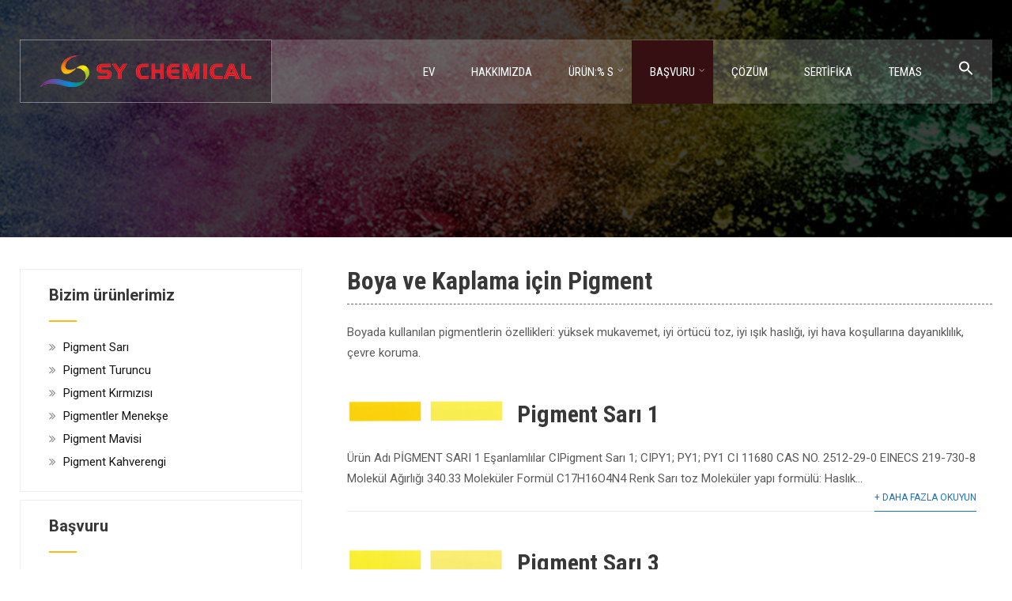

--- FILE ---
content_type: text/html; charset=UTF-8
request_url: https://www.sypigment.com/tr/application/pigment-for-paint-coating
body_size: 24531
content:
<!DOCTYPE html><html xmlns="http://www.w3.org/1999/xhtml" lang="tr-TR" prefix="og: http://ogp.me/ns#"><head>  <script>(function(w,d,s,l,i){w[l]=w[l]||[];w[l].push({'gtm.start':
new Date().getTime(),event:'gtm.js'});var f=d.getElementsByTagName(s)[0],
j=d.createElement(s),dl=l!='dataLayer'?'&l='+l:'';j.async=true;j.src=
'https://www.googletagmanager.com/gtm.js?id='+i+dl;f.parentNode.insertBefore(j,f);
})(window,document,'script','dataLayer','GTM-MSHHGMQ');</script> <meta http-equiv="Content-Type" content="text/html; charset=UTF-8" /> <!--[if IE]><meta http-equiv="X-UA-Compatible" content="IE=edge,chrome=1"><![endif]--><meta name="viewport" content="width=device-width, initial-scale=1.0"/><title>Boya ve Kaplama için Pigment - SY Chemical Co., Ltd.</title><style id="rocket-critical-css">#cvpboxOverlay,#cvpboxWrapper,#cvpcolorbox{position:absolute;top:0;left:0;z-index:9999}#cvpboxWrapper{max-width:none}#cvpboxOverlay{position:fixed;width:100%;height:100%}#cvpboxBottomLeft,#cvpboxMiddleLeft{clear:left}#cvpboxContent{position:relative}#cvpboxTitle{margin:0}#cvpboxLoadingGraphic,#cvpboxLoadingOverlay{position:absolute;top:0;left:0;width:100%;height:100%}#cvpboxContent,#cvpcolorbox{box-sizing:content-box;-moz-box-sizing:content-box;-webkit-box-sizing:content-box}#cvpboxOverlay{background:#000}#cvpcolorbox{outline:0}#cvpboxContent{margin:20px}#cvpboxTitle{position:absolute;left:4px;color:#ccc}#cvpboxCurrent{position:absolute;top:-20px;right:20px;color:#ccc}#cvpboxLoadingGraphic{background:url([data-uri]) center center no-repeat}#cvpboxNext,#cvpboxPrevious,#cvpboxSlideshow{border:0;padding:0;margin:0;overflow:visible;width:auto;background:0}#cvpboxSlideshow{position:absolute;top:-20px;right:90px;color:#fff}#cvpboxNext,#cvpboxPrevious{position:absolute;top:50%;margin-top:-32px;width:45px;height:60px;text-indent:-9999px;opacity:.5}#cvpboxNext,#cvpboxPrevious{background-image:url([data-uri]);background-repeat:no-repeat}#cvpboxPrevious{left:5px;background-position:top left}#cvpboxNext{right:5px;background-position:top right}.wp-block-media-text .wp-block-media-text__media{grid-area:media-text-media;margin:0}.wp-block-media-text .wp-block-media-text__content{word-break:break-word;grid-area:media-text-content;padding:0 8%}.is-screen-reader-text{border:0;clip:rect(1px,1px,1px,1px);-webkit-clip-path:inset(50%);clip-path:inset(50%);height:1px;margin:-1px;overflow:hidden;padding:0;position:absolute!important;width:1px;word-wrap:normal!important;word-break:normal}.is-menu{position:relative}.is-menu a{background:0 0!important;line-height:1;outline:0}.is-menu a::after,.is-menu a::before{display:none!important}.is-menu.is-dropdown form{display:none;min-width:310px;max-width:100%;position:absolute;right:0;top:100%;z-index:9}.is-menu form label{margin:0;padding:0}.is-menu .search-icon-path{fill:#848484}.search-close{display:none;height:20px;position:absolute;right:-22px;top:33%;width:20px;z-index:99999}.is-menu.is-dropdown .search-close{top:calc(100% + 7px)}.search-close:after{border-left:2px solid #848484;content:'';height:20px;left:9px;position:absolute;-webkit-transform:rotate(45deg);-moz-transform:rotate(45deg);-ms-transform:rotate(45deg);-o-transform:rotate(45deg);transform:rotate(45deg)}.search-close:before{border-left:2px solid #848484;content:'';height:20px;left:9px;position:absolute;-webkit-transform:rotate(-45deg);-moz-transform:rotate(-45deg);-ms-transform:rotate(-45deg);-o-transform:rotate(-45deg);transform:rotate(-45deg)}@media screen and (max-width:910px){.is-menu form{left:0;min-width:50%;right:auto}}.is-form-style label{display:inline-block!important;padding:0;vertical-align:middle;margin:0;width:100%;line-height:1}.is-form-style{line-height:1;position:relative;padding:0!important}.is-form-style input.is-search-input{background:#fff;background-image:none!important;color:#333;padding:0 12px;margin:0;outline:0!important;font-size:14px!important;height:36px;min-height:0;line-height:1;border-radius:0;border:solid 1px #ccc!important;font-family:arial;width:100%;-webkit-box-sizing:border-box;-moz-box-sizing:border-box;box-sizing:border-box;-webkit-appearance:none;-webkit-border-radius:0;border-radius:0}.is-form-style input.is-search-input::-ms-clear{display:none;width:0;height:0}.is-form-style input.is-search-input::-ms-reveal{display:none;width:0;height:0}.is-form-style input.is-search-input::-webkit-search-cancel-button,.is-form-style input.is-search-input::-webkit-search-decoration,.is-form-style input.is-search-input::-webkit-search-results-button,.is-form-style input.is-search-input::-webkit-search-results-decoration{display:none}.is-form-style input.is-search-submit{text-decoration:none;position:absolute;top:0;right:0}.is-form-style input.is-search-submit{padding:0 10px!important;width:auto}.is-form-style input.is-search-submit{display:inline-block!important;color:#666;background:#ededed;box-shadow:none!important;outline:0;margin:0;font-size:14px!important;border:1px solid #ccc;border-radius:0;line-height:1;height:36px;text-transform:capitalize;vertical-align:middle;-webkit-box-sizing:border-box;-moz-box-sizing:border-box;box-sizing:border-box}h1.alpha-title{border-bottom:1px dashed #666;padding-bottom:10px;margin-left:20px}body{background:#fff;margin:0;padding:0}html{overflow-x:hidden}.center{width:1230px;margin:0 auto}.header_wrap .center{position:relative}img{max-width:100%}h1,h2,h3{word-wrap:break-word}.header{width:100%;padding:0;box-sizing:border-box;float:left;z-index:999}.has_trans_header .header.type2{margin-top:50px}.right{float:right}.clear{clear:both}.logo{float:left;max-width:100%;position:relative;z-index:9999999;padding:19px 25px;display:inline-block}.logo img{border:none;margin-bottom:0;max-width:100%;height:auto;vertical-align:top}span.desc{display:block;clear:both;font-size:11.5;position:relative;top:0}.head_inner{width:100%;float:left;top:0}#simple-menu{display:block;float:right;margin:0;color:#fff;font-size:36px;position:absolute;right:20px;display:none;top:50%;transform:translateY(-50%);-webkit-transform:translateY(-50%);-o-transform:translateY(-50%);-ms-transform:translateY(-50%);-moz-transform:translateY(-50%);z-index:999999999}.pad_menutitle{padding:5%;width:90%}.pad_menutitle span{display:inline-block;float:right}#sidr-main{display:none}#topmenu{text-align:right;display:flow-root;vertical-align:middle;font-size:0;padding:0;margin:0}#topmenu ul{margin:0;padding:0;float:right}#topmenu ul li{list-style-type:none;display:inline-block;position:relative;margin:0;font-weight:400}#topmenu ul li a{display:block;padding:31px 23px;margin-top:-5px}#topmenu ul li ul{display:none;position:absolute;width:255px;z-index:9999999;float:none!important}#topmenu ul li ul li{margin:0;padding:0;width:100%;display:block;text-align:left}#topmenu ul li ul li a{padding:15px 8%;width:auto;margin:0;display:block;font-weight:400;line-height:100%!important}#topmenu ul li span{font-size:12px;opacity:.5;padding-left:5px;position:absolute}p{line-height:26px;padding:0;margin:0 0 20px}.lay4{width:100%;float:left;padding:40px 0}.lay4_wrap{overflow:hidden;width:68%;float:right;position:relative;margin-top:-25px}.lay4 .hentry{width:100%;float:left;padding:0 20px;margin:0;background:#fff;margin-bottom:20px;position:relative;box-sizing:border-box;-webkit-box-sizing:border-box;-moz-box-sizing:border-box}.lay4 .post_image{width:25%;height:auto;max-height:200px;float:left;margin-right:2%;overflow:hidden;padding-top:10px;position:relative;top:16px;padding-bottom:10px;display:table}.lay4 .hentry img{width:100%;height:auto;border:none}.lay4 h2{text-align:left}.lay4 #sidebar{margin-top:0}.leftside{float:left!important}#sidebar{width:29%;float:right;margin-top:10px}#sidebar .widgets ul{margin:0;padding:0}#sidebar .widget{background:#f1f2f3;margin-bottom:10px;list-style-type:none;width:100%;float:left;color:#999;position:relative}#sidebar .widget .widgettitle{margin-bottom:20px}#sidebar .widget li{list-style-type:none;margin:5px 0;line-height:24px}#sidebar li i{padding-right:5px}#sidebar .widget_wrap{width:100%;padding:20px 10%;border:1px solid;box-sizing:border-box}#sidebar .widget .widgettitle{margin-top:0}span.widget_border{width:35px;height:2px;display:block;margin-bottom:20px}.to_top{width:40px;height:38px;display:block;-webkit-border-radius:50%;-moz-border-radius:50%;border-radius:50%;color:#fff;background:rgba(0,0,0,.2);position:fixed;bottom:20px;right:20px;text-align:center;padding-top:2px;display:none;opacity:.4;z-index:99}.to_top i{font-size:26px;padding-top:4px}@media screen and (max-width:29.938em){.header{height:auto}body .lay4 .hentry{width:90%!important;padding:5%!important;margin-bottom:0}body .lay4 .post_image,.lay4 .post_content{width:100%}.center{width:94%!important;margin:0 auto;overflow:visible}#sidebar,.lay4_wrap{float:none;width:100%}h1,h2,h3{line-height:32px}body .lay4 .hentry{width:100%!important}.post_head{height:auto!important;min-height:inherit!important}body .header_wrap .header{position:relative!important}.logo{width:80%}.logo img{margin:0!important;height:auto!important}.header{padding:20px 0!important}.has_trans_header .header.type2{margin-top:0}}@media screen and (max-width:47.938em) and (min-width:30.000em){body .header_wrap .header{position:relative!important}.to_top{left:20px;right:auto}.header{float:left}#sidebar{width:100%}.post_head{min-height:initial!important}#sidebar .widget_wrap{padding:0 25px}h1,h2,h3{line-height:32px}.center{width:94%!important;margin:0 auto;overflow:visible}#sidebar,.lay4_wrap{float:none;width:100%}.post_head{height:auto!important;min-height:inherit!important}.logo img{margin:0!important;height:auto!important}.header{padding:10px 0!important}.has_trans_header .header.type2{margin-top:0}}@media screen and (max-width:63.938em) and (min-width:20.000em){#topmenu{display:none}#simple-menu{display:block}}@media screen and (max-width:63.938em) and (min-width:48.000em){.center{width:94%!important;margin:0 auto}.lay4 .hentry{padding-left:0!important}.post_head{height:190px!important;min-height:190px!important}.logo img{height:auto!important}.header{padding:20px 0!important}.logo img{margin-top:0!important}.has_trans_header .header.type2{margin-top:0!important}}@media screen and (max-width:72.438em) and (min-width:63.250em){.center{width:94%!important;margin:0 auto}.lay4 .hentry{padding-left:0!important}.logo{width:23%!important}}body{margin:0;padding:0}a{text-decoration:none;outline:none}.post_head{position:relative;width:100%;float:left;height:300px;overflow:hidden;text-align:center}.post_head_bg{clear:both;background-repeat:no-repeat!important;background-size:cover!important;background-position:center top!important}.blog_mo{width:100%;float:left;text-align:right;border-bottom:1px solid rgba(0,0,0,.08);margin-top:-10px}.blog_mo a{font-size:.8em;text-transform:uppercase;padding:10px 0;border-bottom:1px solid;position:relative;top:-9px}.sidr{display:none;position:absolute;position:fixed;top:0;height:100%;z-index:999999;width:260px;overflow-x:hidden;overflow-y:auto;color:#fff}.sidr .sidr-inner{padding:0 0 15px}.sidr.right{left:auto;right:-260px}.sidr ul{display:block;margin:0 0 15px;padding:0}.sidr ul li{display:block;margin:0;line-height:35px}.sidr ul li a,.sidr ul li span{padding:25px 20px;text-decoration:none;font-size:.9em}.sidr ul li ul{border-bottom:none;margin:0}.sidr ul li ul li{line-height:40px;font-size:13px;padding-left:12px}.sidr ul li ul li:last-child{border-bottom:none}.sidr ul li ul li a{padding-left:30px}.pace{display:none}.pace .pace-progress{position:fixed;z-index:2000;top:0;left:0;height:2px}.pace .pace-progress-inner{display:block;position:absolute;right:0;width:100px;height:100%;opacity:1;-webkit-transform:rotate(3deg) translate(0px,-4px);-moz-transform:rotate(3deg) translate(0px,-4px);-ms-transform:rotate(3deg) translate(0px,-4px);-o-transform:rotate(3deg) translate(0px,-4px);transform:rotate(3deg) translate(0px,-4px)}.pace .pace-activity{display:block;position:fixed;z-index:2000;top:15px;right:15px;width:14px;height:14px;border:solid 2px transparent;border-radius:10px;-webkit-animation:pace-spinner .4s linear infinite;-moz-animation:pace-spinner .4s linear infinite;-ms-animation:pace-spinner .4s linear infinite;-o-animation:pace-spinner .4s linear infinite;animation:pace-spinner .4s linear infinite}@-webkit-keyframes pace-spinner{0%{-webkit-transform:rotate(0deg);transform:rotate(0deg)}100%{-webkit-transform:rotate(360deg);transform:rotate(360deg)}}@-moz-keyframes pace-spinner{0%{-moz-transform:rotate(0deg);transform:rotate(0deg)}100%{-moz-transform:rotate(360deg);transform:rotate(360deg)}}@-o-keyframes pace-spinner{0%{-o-transform:rotate(0deg);transform:rotate(0deg)}100%{-o-transform:rotate(360deg);transform:rotate(360deg)}}@keyframes pace-spinner{0%{transform:rotate(0deg);transform:rotate(0deg)}100%{transform:rotate(360deg);transform:rotate(360deg)}}img,a img{border:none;height:auto}.slider-shadow{background:rgba(0,0,0,.5);width:100%;height:100%;position:absolute;z-index:99}@font-face{font-family:'FontAwesome';src:url(//www.sypigment.com/wp-content/themes/skt-stone/assets/fonts/../fonts/fontawesome/fontawesome/fontawesome-webfont.eot?v=4.7.0);src:url(//www.sypigment.com/wp-content/themes/skt-stone/assets/fonts/../fonts/fontawesome/fontawesome-webfont.eot?#iefix&v=4.7.0) format("embedded-opentype"),url(//www.sypigment.com/wp-content/themes/skt-stone/assets/fonts/../fonts/fontawesome/fontawesome-webfont.woff2?v=4.7.0) format("woff2"),url(//www.sypigment.com/wp-content/themes/skt-stone/assets/fonts/../fonts/fontawesome/fontawesome-webfont.woff?v=4.7.0) format("woff"),url(//www.sypigment.com/wp-content/themes/skt-stone/assets/fonts/../fonts/fontawesome/fontawesome-webfont.ttf?v=4.7.0) format("truetype"),url(//www.sypigment.com/wp-content/themes/skt-stone/assets/fonts/../fonts/fontawesome/fontawesome-webfont.svg?v=4.7.0#fontawesomeregular) format("svg");font-weight:400;font-style:normal}[class*=fa-]{display:inline-block;font-family:FontAwesome!important;font-style:normal;font-weight:400;line-height:1;-webkit-font-smoothing:antialiased;-moz-osx-font-smoothing:grayscale}.fa-2x{font-size:2em}.fa-times:before{content:"\f00d"}.fa-bars:before{content:"\f0c9"}.fa-angle-double-right:before{content:"\f101"}.fa-angle-up:before{content:"\f106"}.fa-angle-down:before{content:"\f107"}</style><link rel="canonical" href="https://www.sypigment.com/tr/application/pigment-for-paint-coating" /><link rel="next" href="https://www.sypigment.com/tr/application/pigment-for-paint-coating/page/2" /><meta property="og:locale" content="tr_TR" /><meta property="og:type" content="object" /><meta property="og:title" content="Boya ve Kaplama için Pigment - SY Chemical Co., Ltd." /><meta property="og:description" content="Boyada kullanılan pigmentlerin özellikleri: yüksek mukavemet, iyi örtücü toz, iyi ışık haslığı, iyi hava koşullarına dayanıklılık, çevre koruma." /><meta property="og:url" content="https://www.sypigment.com/tr/application/pigment-for-paint-coating" /><meta property="og:site_name" content="SY Chemical Co., Ltd." /><meta name="twitter:card" content="summary_large_image" /><meta name="twitter:title" content="Boya ve Kaplama için Pigment - SY Chemical Co., Ltd." /> <script type='application/ld+json'>{
    "@context": "http:\/\/schema.org",
    "@type": "WebSite",
    "@id": "#website",
    "url": "https:\/\/www.sypigment.com\/tr",
    "name": "SY Chemical Co., Ltd.",
    "potentialAction": {
        "@type": "SearchAction",
        "target": "https:\/\/www.sypigment.com\/tr?s={search_term_string}",
        "query-input": "required name=search_term_string"
    }
}</script> <link rel='dns-prefetch' href='//www.sypigment.com' /><link rel='dns-prefetch' href='//fonts.googleapis.com' /><link href='https://fonts.gstatic.com' crossorigin rel='preconnect' /><link rel='preload'   href='https://www.sypigment.com/wp-content/cache/autoptimize/css/autoptimize_single_e505036078b3f783d32a0c604d354c8b.css' as="style" onload="this.onload=null;this.rel='stylesheet'" type='text/css' media='all' /><link rel='preload'   href='https://www.sypigment.com/wp-content/plugins/pt-content-views-pro/public/assets/css/cvpro.min.css' as="style" onload="this.onload=null;this.rel='stylesheet'" type='text/css' media='all' /><link rel='preload'   href='https://www.sypigment.com/wp-includes/css/dist/block-library/style.min.css' as="style" onload="this.onload=null;this.rel='stylesheet'" type='text/css' media='all' /><link rel='preload'   href='https://www.sypigment.com/wp-content/cache/autoptimize/css/autoptimize_single_a289d993c0c061257f22fbaff546ef1f.css' as="style" onload="this.onload=null;this.rel='stylesheet'" type='text/css' media='all' /><link rel='preload'   href='https://www.sypigment.com/wp-content/plugins/add-search-to-menu/public/css/ivory-search.min.css' as="style" onload="this.onload=null;this.rel='stylesheet'" type='text/css' media='all' /><link rel='preload'   href='https://www.sypigment.com/wp-content/cache/autoptimize/css/autoptimize_single_a743421fc7a69ca8821ad66fce14bb03.css' as="style" onload="this.onload=null;this.rel='stylesheet'" type='text/css' media='all' /><link rel='preload'   href='https://www.sypigment.com/wp-content/cache/autoptimize/css/autoptimize_single_120498c2ee13221f11ebac13707782f7.css' as="style" onload="this.onload=null;this.rel='stylesheet'" type='text/css' media='all' /><link rel='preload'   href='https://www.sypigment.com/wp-content/themes/skt-stone/assets/css/animate.min.css' as="style" onload="this.onload=null;this.rel='stylesheet'" type='text/css' media='all' /><link rel='preload'   href='https://www.sypigment.com/wp-content/cache/autoptimize/css/autoptimize_single_18deed7026898c83b24de756edb9e73e.css' as="style" onload="this.onload=null;this.rel='stylesheet'" type='text/css' media='all' /><link rel='preload'   href='https://www.sypigment.com/wp-content/cache/autoptimize/css/autoptimize_single_0ecb083d805ba9cdde44b8722bc42f41.css' as="style" onload="this.onload=null;this.rel='stylesheet'" type='text/css' media='all' /><link rel='preload'   href='https://www.sypigment.com/wp-content/cache/autoptimize/css/autoptimize_single_2768e92e4e76210532baf9009503f3a5.css' as="style" onload="this.onload=null;this.rel='stylesheet'" type='text/css' media='all' /><link rel='preload'   href='//fonts.googleapis.com/css?family=Roboto%3Aregular%2Citalic%2C900%2C700%2C500%2C300%2C100%7CRoboto+Condensed%3Aregular%2Citalic%2C700%2C300%7CLato%3Aregular%2Citalic%2C900%2C700%2C300%2C100%26subset%3Dlatin%2C&#038;display=swap' as="style" onload="this.onload=null;this.rel='stylesheet'" type='text/css' media='screen' /> <script type='text/javascript' src='https://www.sypigment.com/wp-includes/js/jquery/jquery.js'></script> <script type='text/javascript' src='https://www.sypigment.com/wp-includes/js/jquery/jquery-migrate.min.js'></script> <script type='text/javascript' src='https://www.sypigment.com/wp-content/cache/autoptimize/js/autoptimize_single_af65ffa5dab9e3be788a8bd2d8a626e8.js'></script> <script type='text/javascript' src='https://www.sypigment.com/wp-content/cache/autoptimize/js/autoptimize_single_d19610c074fbdaba1115381d2ff7c496.js'></script> <script type='text/javascript' src='https://www.sypigment.com/wp-content/cache/autoptimize/js/autoptimize_single_8289abd8dbb8d913e55785b53e033b43.js'></script> <script type='text/javascript' src='https://www.sypigment.com/wp-content/themes/skt-stone/assets/js/jquery.bxslider.min.js'></script> <script type='text/javascript' src='https://www.sypigment.com/wp-content/cache/autoptimize/js/autoptimize_single_dd59c3f097c63cef296b5d8c45d41c0b.js'></script> <script type='text/javascript' src='https://www.sypigment.com/wp-content/cache/autoptimize/js/autoptimize_single_fb56d9b9c913a19288442e21cdb1aa6b.js'></script> <script type='text/javascript' src='https://www.sypigment.com/wp-content/cache/autoptimize/js/autoptimize_single_5aebf7c3b67ce2201274873827e47d61.js'></script> <script type='text/javascript' src='https://www.sypigment.com/wp-content/themes/skt-stone/assets/js/counterup.min.js'></script> <script type='text/javascript' src='https://www.sypigment.com/wp-content/cache/autoptimize/js/autoptimize_single_b1e4a344fe8a1bd435ce141bac007393.js'></script> <script type="text/javascript">window._wp_rp_static_base_url = 'https://wprp.zemanta.com/static/';
	window._wp_rp_wp_ajax_url = "https://www.sypigment.com/wp-admin/admin-ajax.php";
	window._wp_rp_plugin_version = '3.6.4';
	window._wp_rp_post_id = '191';
	window._wp_rp_num_rel_posts = '10';
	window._wp_rp_thumbnails = true;
	window._wp_rp_post_title = 'Pigment+Yellow+1';
	window._wp_rp_post_tags = ['pigemnt+for+water+based+ink', 'pigment+yellow', 'pigment+for+paint+%26amp%3B+coatin', 'pigment+for+textile+printing', 'alt', 'grade', 'yellow', '400', 'custom', 'color', 'light', 'strength', 'amp', 'pigment', 'standard', 'tabl', 'size', 'properti', 'paint'];
	window._wp_rp_promoted_content = true;</script> <link rel="preload" href="https://www.sypigment.com/wp-content/cache/autoptimize/css/autoptimize_single_532d831f711b8f71fa400f9f86d13d7c.css?version=3.6.4" as="style" onload="this.onload=null;this.rel='stylesheet'" /><style type="text/css">.related_post_title {
}
ul.related_post {
}
ul.related_post li {
}
ul.related_post li a {
}
ul.related_post li img {width: 150px !important;height: 58px !important;
}</style><link rel="alternate" hreflang="en-US" href="https://www.sypigment.com/application/pigment-for-paint-coating"/><link rel="alternate" hreflang="en" href="https://www.sypigment.com/application/pigment-for-paint-coating"/><link rel="alternate" hreflang="fr-FR" href="https://www.sypigment.com/fr/application/pigment-for-paint-coating"/><link rel="alternate" hreflang="fr" href="https://www.sypigment.com/fr/application/pigment-for-paint-coating"/><link rel="alternate" hreflang="ar" href="https://www.sypigment.com/ar/application/pigment-for-paint-coating"/><link rel="alternate" hreflang="zh-TW" href="https://www.sypigment.com/tw/application/pigment-for-paint-coating"/><link rel="alternate" hreflang="zh" href="https://www.sypigment.com/tw/application/pigment-for-paint-coating"/><link rel="alternate" hreflang="el" href="https://www.sypigment.com/el/application/pigment-for-paint-coating"/><link rel="alternate" hreflang="de-DE" href="https://www.sypigment.com/de/application/pigment-for-paint-coating"/><link rel="alternate" hreflang="de" href="https://www.sypigment.com/de/application/pigment-for-paint-coating"/><link rel="alternate" hreflang="ko-KR" href="https://www.sypigment.com/ko/application/pigment-for-paint-coating"/><link rel="alternate" hreflang="ko" href="https://www.sypigment.com/ko/application/pigment-for-paint-coating"/><link rel="alternate" hreflang="fa-IR" href="https://www.sypigment.com/fa/application/pigment-for-paint-coating"/><link rel="alternate" hreflang="fa" href="https://www.sypigment.com/fa/application/pigment-for-paint-coating"/><link rel="alternate" hreflang="pl-PL" href="https://www.sypigment.com/pl/application/pigment-for-paint-coating"/><link rel="alternate" hreflang="pl" href="https://www.sypigment.com/pl/application/pigment-for-paint-coating"/><link rel="alternate" hreflang="pt-PT" href="https://www.sypigment.com/pt/application/pigment-for-paint-coating"/><link rel="alternate" hreflang="pt" href="https://www.sypigment.com/pt/application/pigment-for-paint-coating"/><link rel="alternate" hreflang="ru-RU" href="https://www.sypigment.com/ru/application/pigment-for-paint-coating"/><link rel="alternate" hreflang="ru" href="https://www.sypigment.com/ru/application/pigment-for-paint-coating"/><link rel="alternate" hreflang="es-ES" href="https://www.sypigment.com/es/application/pigment-for-paint-coating"/><link rel="alternate" hreflang="es" href="https://www.sypigment.com/es/application/pigment-for-paint-coating"/><link rel="alternate" hreflang="th" href="https://www.sypigment.com/th/application/pigment-for-paint-coating"/><link rel="alternate" hreflang="tr-TR" href="https://www.sypigment.com/tr/application/pigment-for-paint-coating"/><link rel="alternate" hreflang="tr" href="https://www.sypigment.com/tr/application/pigment-for-paint-coating"/><link rel="alternate" hreflang="uk" href="https://www.sypigment.com/uk/application/pigment-for-paint-coating"/><link rel="alternate" hreflang="vi" href="https://www.sypigment.com/vi/application/pigment-for-paint-coating"/><style type="text/css">/*Fixed Background*/

	/*BOXED LAYOUT*/
	.site_boxed .layer_wrapper, body.home.site_boxed #slidera {width: 83.5%;float: left;margin: 0 8.25%;}
	.site_boxed .stat_bg, .site_boxed .stat_bg_overlay{width: 83.5%;}
	.site_boxed .social_buttons{background: ;}
	.site_boxed .center {width: 95%!important;margin: 0 auto;}
	.site_boxed .head_top .center{ width:95%!important;}



/*Site Content Text Style*/
body, input, textarea{ 
	font-family:Roboto; 	font-size:15px; }

.single_post .single_post_content .tabs li a:link, .single_post .single_post_content .tabs li a:visited{ color:#5a5a5a;}


.post_head, .author_div{ background:#545556;}
.post_head_bg, .author_div_bg{background:url(http://www.sypigment.com/wp-content/uploads/head-bg05.jpg);}

/*Feattured Boxes Section*/
.featured_area_bg{background:url();}
.featured_area{background-color:#f2f2f2;}
.featured_block img{height:70px;; width:70px;} 
.featured_block{background-color:#ffffff;}

.sktmore, .ouryachts1 .sktmore, .ouryachts2 .sktmore, .woocommerce #respond input#submit:hover, .woocommerce a.button:hover, .woocommerce button.button:hover, .woocommerce input.button:hover{background-color:#282828;}
.sktmore:hover, .ouryachts1:hover .sktmore, .ouryachts2:hover .sktmore, .woocommerce #respond input#submit, .woocommerce a.button, .woocommerce button.button, .woocommerce input.button{background-color:#feb71d;} 

.expanding-grid .spacer{background-color:#feb71d;}
.expand-left h2, .expand-left{color:#000000;}

.headingseperator h3{color:#000000;}
.headingseperator h3::after{border-bottom-color:#feb71d;}


.plans .plan-box{background-color:#ffffff;}

.plans .plan-price, .plans.has-popular .plan-box.popular-plan .plan-button a{background-color:#feb71d;color:#ffffff;}

.plans .yes::before{color:#feb71d;}
.plans .plan-content li{color:#454646;}

.plans .plan-button a{background-color:#fafafa;}


.expanding-grid .links > li a.active:after{border-bottom-color:#feb71d;}
.squarebox{background-color:#ffffff;}
.squarebox:hover{background-color:#79ab9f;}
.squaretitle{color:#000000;}

.perfectbox{background-color:#ffffff; border-color:#eaeaea;}
.perfectborder:hover, .perfectbox:hover{border-color:#feb71d !important;}

.post_block_style3{background-color:#ffffff; border-color:#eaeaea;}
.post_block_style3:before{background:#9f9f9f;}

	.post_block_style4 .posts4content{padding-left:0;}
	.post_block_style4.second_right .posts4content{padding-right:0; padding-left:4%;}


/*Home Section 1*/
.home1_section_area{background-color:#f8f8f8;}
.home1_section_area_bg{background:url();}

/*Home Section 2*/
.home2_section_area{background-color:#ffffff;}
.home2_section_area_bg{background:url();}

/*Home Section 3*/
.home3_section_area{background-color:#f8f8f8;}
.home3_section_area_bg{background:url();}

/*Home Section 4*/
.home4_section_area{background-color:#ffffff;}
.home4_section_area_bg{background:url();}


/*Home Section 5*/
.home5_section_area{background-color:#f8f8f8;}
.home5_section_area_bg{background:url();}

/*Home Section 6*/
.home6_section_area{background-color:#fafafa;}
.home6_section_area_bg{background:url(https://www.sypigment.com/wp-content/themes/skt-stone/images/section-6-bg.jpg);}

/*Home Section 7*/
.home7_section_area{background-color:#ffffff;}
.home7_section_area_bg{background:url(https://www.sypigment.com/wp-content/themes/skt-stone/images/section-7-bg.jpg);}

/*Home Section 8*/
.home8_section_area{background-color:#ffffff;}
.home8_section_area_bg{background:url();}

/*Home Section 9*/
.home9_section_area{background-color:#f8f8f8;}
.home9_section_area_bg{background:url();}

/*Home Section 10*/
.home10_section_area{background-color:#f7f6f6;}
.home10_section_area_bg{background:url();}

/*Home Section 11*/
.home11_section_area{background-color:#ffffff;}
.home11_section_area_bg{background:url();}

/*Home Section 12*/
.home12_section_area{background-color:#f7f6f6;}
.home12_section_area_bg{background:url();}

/*Home Section 13*/
.home13_section_area{background-color:#feb71d;}
.home13_section_area_bg{background:url();}

/*Home Section 14*/
.home14_section_area{background-color:#feb71d;}
.home14_section_area_bg{background:url();}

/*Home Section 15*/
.home15_section_area{background-color:#f6f6f6;}
.home15_section_area_bg{background:url();}

/*Home Section 16*/
.home16_section_area{background-color:#ffffff;}
.home16_section_area_bg{background:url();}

/*Home Section 17*/
.home17_section_area{background-color:#f6f6f6;}
.home17_section_area_bg{background:url();}


/*-----------------------------COLORS------------------------------------*/
		/*Header Color*/
		.header{ position:relative!important; background-color: rgba(40,40,40, 0.0);}
		
		
	@media screen and (min-width:768px){
					home .header_wrap .center {border-bottom: 1px solid rgba(255,255,255, 0.3);}
			}
				
		/*Head Top Bar Color*/
	 
		 .home .head-info-area, .home.has_trans_header .page .heade{background-color: rgba(34,34,34, 1) !important; z-index:999; position:relative;}
		
		.page .head-info-area, .single .head-info-area, .archive .head-info-area, .search .head-info-area, .error404 .head-info-area{ background:#222222;}
		
					.header{ position:absolute !important;}
				
		
				.home.has_trans_header .header_wrap {float: left; position:relative;width: 100%;}
		.home.has_trans_header .header{position: absolute!important;z-index: 999;}


		/*Boxed Header should have boxed width*/
		body.home.site_boxed .header_wrap.layer_wrapper{width: 83.5%;float: left;margin: 0 8.25%;}
		
		.home.has_trans_header .header, .home.has_trans_header.page.page-template-page-frontpage_template .header{background-image:none;}
				
		@media screen and (max-width:767px){
			.has_trans_header .header{ background:rgba(40,40,40, 0.6) !important;}
		}
		 

		/*LOGO*/
		.logo img{height:40px; width:267px; margin-top:0px;} 

				.logo h2, .logo h1, .logo h2 a:link, .logo h2 a:visited, .logo h1 a:link, .logo h1 a:visited, .logo h2 a:hover, .logo h1 a:hover{ 
			font-family:'Roboto Condensed'; 			font-size:30px;			color:#ffffff;
		}
				
									.logo{ border: solid 1px rgba(255,255,255, 0.4); ;}
										
		
		/*HEADER TEXT BAR*/
				.head-info-area, .head-info-area a:link, .head-info-area a:visited{ 
			font-family:'Lato'; 			font-size:14px;			color:#ffffff;
		}	
		.head-info-area a:hover{ 
			color:#feb71d;
		}		
		a:link, a:visited, .woocommerce .star-rating span, .woocommerce-page .star-rating span{color:#1e73be;}
		a:hover{color:#383838;}
		/*Slider Title*/
				.title{ 
			font-family:'Roboto Condensed'; 			font-size:46px;			color:#ffffff;
		}	
		
				.slidedesc{ 
			font-family:'Roboto Condensed'; 			font-size:16px;			color:#ffffff;
		}	
		
				.slidebtn{ 
			font-family:'Roboto Condensed'; 			font-size:14px;;
		}
		.slidebtn a{
			color:#ffffff; border-color: rgba(255,255,255, 0.5);
		}	
		.slidebtn a:hover{border-color:#feb71d; color:#feb71d;}	
		
		.nivo-controlNav a{
			background-color:rgba(255,255,255, 1); 
		}
		.nivo-controlNav a.active{
			background-color:rgba(0,0,0, 1); 
		}			
		.nivo-directionNav a{
			color:#ffffff		}
		
		a.nivo-nextNav{border-right-color:rgba(0,0,0, 1);}
		a.nivo-prevNav{border-left-color:rgba(0,0,0, 1);}
		
		a.nivo-nextNav:hover{
			border-right-color:rgba(255,255,255, 0.3);
			color:rgba(0,0,0, 1) !important;
		}
		a.nivo-prevNav:hover{
			border-left-color:rgba(255,255,255, 0.3);
			color:rgba(0,0,0, 1) !important;
			}
		
		/* Global H1 */	
						h1, h1 a:link, h1 a:visited{ 
			font-family:'Roboto Condensed'; 			font-size:32px;			color:#383838;
		}
		
		h1 a:hover{ 
			color:#feb71d;
		}
		
		/* Global H2 */	
						h2, h2 a:link, h2 a:visited{ 
			font-family:'Roboto Condensed'; 			font-size:30px;		color:#383838;
		}
		
		h2 a:hover{ 
			color:#feb71d;
		}
		
		/* Global H3 */	
						h3, h3 a:link, h3 a:visited{ 
			font-family:'Roboto'; 			font-size:22px;		color:#383838;
		}
		
		h3 a:hover{ 
			color:#feb71d;
		}
		
		/* Global H4 */	
						h4, h4 a:link, h4 a:visited{ 
			font-family:'Roboto Condensed'; 			font-size:20px;		color:#383838;
		}
		
		h4 a:hover, .ouryachts1:hover .ouryachts-description h4, .ouryachts2:hover .ouryachts-description h4{ 
			color:#feb71d;
		}	
		.ouryachts1:hover .ouryachts-description h4:after, .ouryachts2:hover .ouryachts-description h4:after{
			border-color:#feb71d;
		}
		/* Global H5 */	
				h5, h5 a:link, h5 a:visited{ 
			font-family:'Roboto Condensed'; 			font-size:18px;		color:#383838;
		}
		
		h5 a:hover{ 
			color:#feb71d;
		}	
		
		/* Global H6 */	
				h6, h6 a:link, h6 a:visited{ 
			font-family:'Roboto Condensed'; 			font-size:16px;		color:#383838;
		}
		h6 a:hover{color:#feb71d;}
		.bx-wrapper .bx-prev, .bx-wrapper .bx-next{background-color:#feb71d;}
		.bx-wrapper .bx-prev:hover, .bx-wrapper .bx-next:hover{background:#feb71d;}
				
		/* Post Meta Color */
		.post_block_style1_meta, .post_block_style1_meta a:link, .post_block_style1_meta a:visited, .post_block_style2_meta, .post_block_style2_meta a:link, .post_block_style2_meta a:visited, .single_metainfo, .single_metainfo a:link, .single_metainfo a:visited{ 
			color:#383838;
		}
		
		/* Team Box Background Color */
		.cols1 .team-thumb, .cols2 .team-thumb, .cols3 .team-thumb, .cols4 .team-thumb, .cols1:hover a.read-team, .cols2:hover a.read-team, .cols3:hover a.read-team, .cols4:hover a.read-team{ 
			background-color:#feb71d;
		}
		.cols1:hover h4, .cols2:hover h4, .cols3:hover h4, .cols4:hover h4{ 
			color:#feb71d;
		}
		.cols1:hover .team-thumb, .cols2:hover .team-thumb, .cols3:hover .team-thumb, .cols4:hover .team-thumb{ 
			border-color:#feb71d;
		}
		.cols1 .team-thumb, .cols2 .team-thumb, .cols3 .team-thumb, .cols4 .team-thumb{border-color:#ececec;}
		.ourproduct-thumbbg, .addtocartscode{background-color:#f8f8f8;}

		.collection-caption{background-color:rgba(255,255,255, 0.8);}	
		.collection-title, .collection-des, .collection-button{color:rgba(55,55,55, 1) !important;}	
		
		/* Social Icon Background Color */
		.social-icons a:link, .social-icons a:visited{ 
			background-color:#131313;
			color:#ffffff !important;
		}	
		
		/* Social Icon Hover Background Color */
		.social-icons a:hover{ 
			background-color:#250506;
			color:#ffffff !important;
		}
		#footer .social-icons a:hover{color:#ffffff !important;}
		
		/* Teambox Background Color */
		
 		
				.testimonial-box, .test-cont{background-color:rgba(255,255,255, 1) !important;}	
				
		.test-cont:after{border-bottom-color:rgba(255,255,255, 1) !important;}	
		
					.testimonial-box:after{border-top-color:#ffffff;}
		
	.testimonilacontent h6{color:rgba(32,35,34, 1) !important;}
	.testimonilacontent p, .testimonilacontent, .bxslider li p{color:rgba(32,35,34, 0.7) !important;}
		/* Pager Color */
		
		.bx-wrapper .bx-pager.bx-default-pager a:link, .bx-wrapper .bx-pager.bx-default-pager a:visited{background:#1f1f1f;}	
		
		/* Pager Active Color */
		.bx-wrapper .bx-pager.bx-default-pager a:hover, .bx-wrapper .bx-pager.bx-default-pager a.active{ 
			background:#feb71d;
		}
		/* Gallery Filter Active Bgcolor */
		.portfolio-area li h5.gallerytitle{color:#ffffff;}	
		.portfolio-area li{background-color:#250506;}	
		li.active a:link, li.active a:visited{ 
			background-color:#feb71d;
			color:#ffffff !important;
		}	
		.portfolio-categ li.active a, .portfolio-categ li a:hover{color:#feb71d !important;}	
		.portfolio-categ li{border-color:rgba(0,0,0, 0.2);}
		/* Gallery Filter Active Bgcolor */
		.portfolio-categ li a:link, .portfolio-categ li a:visited{color:#000000;}			
		
		/* Skills Bar Color */
		.skill-bg{background-color:#feb71d;}
		.skillbar-title{color:#f7a145;}			
															
		#simple-menu{color:#ffffff;}
		body.home.has_trans_header #simple-menu{color:#ffffff;}
		span.desc{color:rgba(255,255,255, 0.8);}
		/*MENU Text Color*/
#topmenu{background-color:rgba(255,255,255, 0.20);}
		
		#topmenu ul li a:link, #topmenu ul li a:visited{color:#ffffff;}
		#topmenu ul li.menu_hover>a:link, #topmenu ul li.menu_hover>a:visited, body.has_trans_header.home #topmenu ul li.menu_hover>a:link, body.has_trans_header.home #topmenu ul li.menu_hover>a:visited{color:#ffffff;}
		#topmenu ul li.current-menu-item>a:link, #topmenu ul li.current-menu-item>a:visited, #topmenu ul li.current-menu-parent>a:link, #topmenu ul li.current_page_parent>a:visited, #topmenu ul li.current-menu-ancestor>a:link, #topmenu ul li.current-menu-ancestor>a:visited{color:#ffffff;}
		#topmenu ul li ul{border-color:#ffffff transparent transparent transparent;}
		#topmenu ul.menu>li:hover:after{background-color:#ffffff;}
		#topmenu ul li ul li a:hover{color:#ffffff;}
		
		#topmenu .menu_hover > a:link, #topmenu .menu_hover > a:visited, #topmenu ul li.current-menu-item>a:link, #topmenu ul li.current-menu-item>a:visited, #topmenu ul li.current-menu-parent>a:link, #topmenu ul li.current_page_parent>a:visited, #topmenu ul li.current-menu-ancestor>a:link, #topmenu ul li.current-menu-ancestor>a:visited{	background:#350f12 !important;}
		
		
		#topmenu ul.menu ul li{background-color:#e8f1f6;}		
		
		#topmenu ul.sub-menu li a, #topmenu ul.children li a{color:#383838;}	
		#topmenu ul.sub-menu li a:hover, #topmenu ul.children li a:hover, #topmenu li.menu_highlight_slim:hover, #topmenu ul.sub-menu li.current_page_item a, #topmenu ul.children li.current_page_item a, #topmenu ul.sub-menu li.current-menu-item a, #topmenu ul.children li.current-menu-item a{background-color:#304352 !important;}	

		.sidr{ background-color:#383939;}
		.pad_menutitle{ background-color:#feb71d;}
		.sidr ul li a, .sidr ul li span, .sidr ul li ul li a, .sidr ul li ul li span{color:#FFFFFF;}	
		
		#simple-menu .fa-bars{color:#fcaf28 !important;}
		.pad_menutitle .fa-bars, .pad_menutitle .fa-times{color:#FFFFFF !important;}				

		.head_soc .social_bookmarks a:link, .head_soc .social_bookmarks a:visited{color:#ffffff;}
		.head_soc .social_bookmarks.bookmark_hexagon a:before {border-bottom-color: rgba(255,255,255, 0.3)!important;}
		.head_soc .social_bookmarks.bookmark_hexagon a i {background:rgba(255,255,255, 0.3)!important;}
		.head_soc .social_bookmarks.bookmark_hexagon a:after { border-top-color:rgba(255,255,255, 0.3)!important;}
		

		/*BASE Color*/
		.widget_border, .heading_border, #wp-calendar #today, .thn_post_wrap .more-link:hover, .moretag:hover, .search_term #searchsubmit, .error_msg #searchsubmit, #searchsubmit, .complete_pagenav a:hover, .nav-box a:hover .left_arro, .nav-box a:hover .right_arro, .pace .pace-progress, .homeposts_title .menu_border, span.widget_border, .ast_login_widget #loginform #wp-submit, .prog_wrap, .lts_layout1 a.image, .lts_layout2 a.image, .lts_layout3 a.image, .rel_tab:hover .related_img, .wpcf7-submit, .woo-slider #post_slider li.sale .woo_sale, .nivoinner .slide_button_wrap .lts_button, #accordion .slide_button_wrap .lts_button, .img_hover, p.form-submit #submit, .optimposts .type-product a.button.add_to_cart_button{background:#feb71d;} 
		
.woocommerce span.onsale, .woocommerce-MyAccount-navigation li.is-active a, .woocommerce-MyAccount-navigation li a:hover, .woocommerce #respond input#submit.alt, .woocommerce a.button.alt, .woocommerce button.button.alt, .woocommerce input.button.alt{background:#feb71d !important;} 

.woocommerce-MyAccount-navigation li a{ background:rgba(254,183,29, 0.1) !important;}

.woocommerce #respond input#submit.alt:hover, .woocommerce a.button.alt:hover, .woocommerce button.button.alt:hover, .woocommerce input.button.alt:hover{ background:rgba(254,183,29, 0.7) !important;}

		
		.share_active, .comm_auth a, .logged-in-as a, .citeping a, .lay3 h2 a:hover, .lay4 h2 a:hover, .lay5 .postitle a:hover, .nivo-caption p a, .acord_text p a, .org_comment a, .org_ping a, .contact_submit input:hover, .widget_calendar td a, .ast_biotxt a, .ast_bio .ast_biotxt h3, .lts_layout2 .listing-item h2 a:hover, .lts_layout3 .listing-item h2 a:hover, .lts_layout4 .listing-item h2 a:hover, .lts_layout5 .listing-item h2 a:hover, .rel_tab:hover .rel_hover, .post-password-form input[type~=submit], .bio_head h3, .blog_mo a:hover, .ast_navigation a:hover, .lts_layout4 .blog_mo a:hover{color:#feb71d;}
		#home_widgets .widget .thn_wgt_tt, #sidebar .widget .thn_wgt_tt, #footer .widget .thn_wgt_tt, .astwt_iframe a, .ast_bio .ast_biotxt h3, .ast_bio .ast_biotxt a, .nav-box a span, .lay2 h2.postitle:hover a{color:#feb71d;}
		.pace .pace-activity{border-top-color: #feb71d!important;border-left-color: #feb71d!important;}
		.pace .pace-progress-inner{box-shadow: 0 0 10px #feb71d, 0 0 5px #feb71d;
		  -webkit-box-shadow: 0 0 10px #feb71d, 0 0 5px #feb71d;
		  -moz-box-shadow: 0 0 10px #feb71d, 0 0 5px #feb71d;}
		
		.fotorama__thumb-border, .ast_navigation a:hover{ border-color:#feb71d!important;}
		
		
		/*Text Color on BASE COLOR Element*/
		.icon_round a, #wp-calendar #today, .moretag:hover, .search_term #searchsubmit, .error_msg #searchsubmit, .complete_pagenav a:hover, .ast_login_widget #loginform #wp-submit, #searchsubmit, .prog_wrap, .rel_tab .related_img i, .lay1 h2.postitle a, .nivoinner .slide_button_wrap .lts_button, #accordion .slide_button_wrap .lts_button, .lts_layout1 .icon_wrap a, .lts_layout2 .icon_wrap a, .lts_layout3 .icon_wrap a, .lts_layout1 .icon_wrap a:hover, .woocommerce #respond input#submit:hover, .woocommerce a.button:hover, .woocommerce button.button:hover, .woocommerce input.button:hover .woocommerce #respond input#submit, .woocommerce a.button, .woocommerce button.button, .woocommerce input.button{color:#FFFFFF;}
		.thn_post_wrap .listing-item .moretag:hover, body .lts_layout1 .listing-item .title, .lts_layout2 .img_wrap .complete_plus, .img_hover .icon_wrap a, body .thn_post_wrap .lts_layout1 .icon_wrap a, .wpcf7-submit, .woo-slider #post_slider li.sale .woo_sale, p.form-submit #submit, .optimposts .type-product a.button.add_to_cart_button{color:#FFFFFF;}




/*Sidebar Widget Background Color */
#sidebar .widget{ background:#FFFFFF;}
#sidebar .widget_wrap{border-color:#eeeff5;}
/*Widget Title Color */
#sidebar .widget-title, #sidebar .widget-title a{color:#666666;}

#sidebar #sidebar .widget, #sidebar .widget .widget_wrap{ color:#999999;}
#sidebar .widget .widgettitle, #sidebar .widget .widgettitle a:link, #sidebar .widget .widgettitle a:visited{font-size:20px;}

#sidebar .widget li a, #sidebar .widget a, #sidebar li i{ color:#141414;}
#sidebar .widget li a:hover, #sidebar .widget a:hover, #sidebar li:hover i, #sidebar li.current-cat a{ color:#feb71d;}


.flipcard .front{background-color:#ffffff; border-color:#e0e0e0;}

.flipcard .back{background-color:#f7f7f7; border-color:#000000;}

.divider5 span, .divider6 span{background-color:#8c8b8b;}
.divider1, .divider2, .divider3, .divider4, .divider5, .divider6, .fusion-title .title-sep, .fusion-title.sep-underline, .product .product-border, .fusion-title .title-sep{border-color:#8c8b8b;}

.timeline-both-side li .timeline-description{background-color:#ffffff;}

.timeline-both-side:before, .timeline-both-side li .border-line, .timeline-both-side li .border-line:before{background-color:#dedede;}

.timeline-both-side:after, .timeline-both-side li .timeline-description{border-color:#dedede;}
.griditem{background-color:#ffffff;}
.griditem{border-color:#cccccc;}

.serviceboxbg:hover{background-color:;}
.servicebox h3, .serviceboxbg p{color:#1f1f1f !important;}
.servicebox:hover h3{color:#feb71d !important;}

.serviceboxbg .serreadmore, .servicebox-icon{background-color:#3081b8;}
.serviceboxbg:hover .serreadmore, .serviceboxbg:hover .servicebox-icon{background-color:#feb71d;}

.serviceboxbg .servicebox-icon i{color:#3081b8;}
.serviceboxbg:hover .servicebox-icon i{color:#feb71d;}
#footer .footercols1 h3, #footer .footercols2 h3, #footer .footercols3 h3, #footer .footercols4 h3{color:#ffffff;}

#footer .contact-info{background:#161616;}
#footer .contact-info .box i{color:#ffffff;}
#footer .contact-info .box h5{color:#ffffff;}
#footer .contact-info .box p{color:#757575;}
#footer .contact-info .box i::after{background:#feb71d;}
#footer .contact-info .box{border-right-color:#1f1f1f;}


 
/*FOOTER WIDGET COLORS*/

	.footer_wrap{background:url(https://www.sypigment.com/wp-content/uploads/Footer-BG2.jpg) repeat top center;}

#footer .footercols1, #footer .footercols2, #footer .footercols3, #footer .footercols4, .footer-post-area ul li h6, .footer-post-area ul li h6 a:link, .footer-post-area ul li h6 a:visited, .footmenu li a, #footer a{color:#d7d7d7;}
 

.infoseparator{border-color:rgba(215,215,215, 0.1);}

.footmenu li a:hover, .footmenu li.current_page_item a, #footer .menu li.current_page_item a, #footer .menu li a:hover, #footer a:hover, .infoseparator span, #footer .rowfooter p span{color: #fe9b00 !important;}

 

#followus-scribe-area{background:rgba(255,255,255, 0.10);}

#copyright a{color: #fe9b00;}

.newsletter-form i, .newsletter-form input[type="submit"]{background-color: #fe9b00;}
/*COPYRIGHT COLORS*/


.copytext, .copytext a:link, .copytext a:visited{color: #ffffff;}

.foot_soc .social_bookmarks a:link, .foot_soc .social_bookmarks a:visited{color:#ffffff;}
.foot_soc .social_bookmarks.bookmark_hexagon a:before {border-bottom-color: rgba(255,255,255, 0.3);}
.foot_soc .social_bookmarks.bookmark_hexagon a i {background:rgba(255,255,255, 0.3);}
.foot_soc .social_bookmarks.bookmark_hexagon a:after { border-top-color:rgba(255,255,255, 0.3);}



/*-------------------------------------TYPOGRAPHY--------------------------------------*/

/*Post Titles and headings Font*/
.postitle, .product_title{ font-family:Lato;}

/*Menu Font*/
#topmenu ul li a{ font-family:Roboto Condensed;}


#topmenu ul li a{ text-transform:uppercase; letter-spacing:0px;}

#topmenu ul li a{font-size:15px;}

/*Body Text Color*/
body, .home_cat a, .contact_submit input, .comment-form-comment textarea{ color:#5a5a5a;}
.single_post_content .tabs li a{ color:#5a5a5a;}
.thn_post_wrap .listing-item .moretag{ color:#5a5a5a;}
	
	

/*Post Title */
.postitle, .postitle a, .nav-box a, h3#comments, h3#comments_ping, .comment-reply-title, .related_h3, .nocomments, .lts_layout2 .listing-item h2 a, .lts_layout3 .listing-item h2 a, .lts_layout4 .listing-item h2 a, .author_inner h5, .product_title, .woocommerce-tabs h2, .related.products h2, .optimposts .type-product h2.postitle a, .woocommerce ul.products li.product h3{ text-decoration:none; color:#383838;}

/*Woocommerce*/
.optimposts .type-product a.button.add_to_cart_button:hover{background-color:#FFFFFF;color:#feb71d;} 
.optimposts .lay2_wrap .type-product span.price, .optimposts .lay3_wrap .type-product span.price, .optimposts .lay4_wrap  .type-product span.price, .optimposts .lay4_wrap  .type-product a.button.add_to_cart_button{color:#383838;}
.optimposts .lay2_wrap .type-product a.button.add_to_cart_button:before, .optimposts .lay3_wrap .type-product a.button.add_to_cart_button:before{color:#383838;}
.optimposts .lay2_wrap .type-product a.button.add_to_cart_button:hover:before, .optimposts .lay3_wrap .type-product a.button.add_to_cart_button:hover:before, .optimposts .lay4_wrap  .type-product h2.postitle a{color:#feb71d;}


@media screen and (max-width: 480px){
body.home.has_trans_header .header .logo h1 a:link, body.home.has_trans_header .header .logo h1 a:visited{ color:#ffffff!important;}
body.home.has_trans_header .header #simple-menu{color:#ffffff!important;}
}

/*USER'S CUSTOM CSS---------------------------------------------------------*/
/*---------------------------------------------------------*/</style><!--[if IE]><style type="text/css">.text_block_wrap, .home .lay1, .home .lay2, .home .lay3, .home .lay4, .home .lay5, .home_testi .looper, #footer .widgets{opacity:1!important;}
#topmenu ul li a{display: block;padding: 20px; background:url(#);}</style><![endif]--><link rel="icon" href="https://www.sypigment.com/wp-content/uploads/icon-150x150.png" sizes="32x32" /><link rel="icon" href="https://www.sypigment.com/wp-content/uploads/icon-300x300.png" sizes="192x192" /><link rel="apple-touch-icon-precomposed" href="https://www.sypigment.com/wp-content/uploads/icon-300x300.png" /><meta name="msapplication-TileImage" content="https://www.sypigment.com/wp-content/uploads/icon-300x300.png" /> <script>/*! loadCSS rel=preload polyfill. [c]2017 Filament Group, Inc. MIT License */
(function(w){"use strict";if(!w.loadCSS){w.loadCSS=function(){}}
var rp=loadCSS.relpreload={};rp.support=(function(){var ret;try{ret=w.document.createElement("link").relList.supports("preload")}catch(e){ret=!1}
return function(){return ret}})();rp.bindMediaToggle=function(link){var finalMedia=link.media||"all";function enableStylesheet(){link.media=finalMedia}
if(link.addEventListener){link.addEventListener("load",enableStylesheet)}else if(link.attachEvent){link.attachEvent("onload",enableStylesheet)}
setTimeout(function(){link.rel="stylesheet";link.media="only x"});setTimeout(enableStylesheet,3000)};rp.poly=function(){if(rp.support()){return}
var links=w.document.getElementsByTagName("link");for(var i=0;i<links.length;i++){var link=links[i];if(link.rel==="preload"&&link.getAttribute("as")==="style"&&!link.getAttribute("data-loadcss")){link.setAttribute("data-loadcss",!0);rp.bindMediaToggle(link)}}};if(!rp.support()){rp.poly();var run=w.setInterval(rp.poly,500);if(w.addEventListener){w.addEventListener("load",function(){rp.poly();w.clearInterval(run)})}else if(w.attachEvent){w.attachEvent("onload",function(){rp.poly();w.clearInterval(run)})}}
if(typeof exports!=="undefined"){exports.loadCSS=loadCSS}
else{w.loadCSS=loadCSS}}(typeof global!=="undefined"?global:this))</script><meta name="p:domain_verify" content="cec9fa89ffdd70b188de43ecd1078633"/></head><body class="archive category category-pigment-for-paint-coating category-12 translatepress-tr_TR skt-stone site_full has_trans_header not_frontpage"> <noscript><iframe src="https://www.googletagmanager.com/ns.html?id=GTM-MSHHGMQ"
height="0" width="0" style="display:none;visibility:hidden"></iframe></noscript><div class="header_wrap layer_wrapper"><div class="header type2"><div class="head_inner"><div class="center"><div class="logo"> <a class="logoimga" title="SY Chemical Co., Ltd." href="https://www.sypigment.com/tr/"><img src="https://www.sypigment.com/wp-content/uploads/Logo-2.png" /></a> <span class="desc"></span></div> <a id="simple-menu" href="#sidr"><i class="fa-bars"></i></a><div id="topmenu" class=""><div class="menu-header"><ul id="menu-nav" class="menu"><li id="menu-item-38" class="menu-item menu-item-type-custom menu-item-object-custom menu-item-38"><a href="/tr/">Ev</a></li><li id="menu-item-59" class="menu-item menu-item-type-post_type menu-item-object-page menu-item-59"><a href="https://www.sypigment.com/tr/about-us.html">Hakkımızda</a></li><li id="menu-item-32" class="menu-item menu-item-type-taxonomy menu-item-object-category menu-item-has-children menu-item-32"><a href="https://www.sypigment.com/tr/products">Ürün:% s</a><ul class="sub-menu"><li id="menu-item-37" class="menu-item menu-item-type-taxonomy menu-item-object-category menu-item-37"><a href="https://www.sypigment.com/tr/products/pigment-yellow">Pigment Sarı</a></li><li id="menu-item-35" class="menu-item menu-item-type-taxonomy menu-item-object-category menu-item-35"><a href="https://www.sypigment.com/tr/products/pigment-orange">Pigment Turuncu</a></li><li id="menu-item-36" class="menu-item menu-item-type-taxonomy menu-item-object-category menu-item-36"><a href="https://www.sypigment.com/tr/products/pigment-red">Pigment Kırmızısı</a></li><li id="menu-item-592" class="menu-item menu-item-type-taxonomy menu-item-object-category menu-item-592"><a href="https://www.sypigment.com/tr/products/pigments-violet">Pigmentler Menekşe</a></li><li id="menu-item-33" class="menu-item menu-item-type-taxonomy menu-item-object-category menu-item-33"><a href="https://www.sypigment.com/tr/products/pigment-blue">Pigment Mavisi</a></li><li id="menu-item-34" class="menu-item menu-item-type-taxonomy menu-item-object-category menu-item-34"><a href="https://www.sypigment.com/tr/products/pigment-brown">Pigment Kahverengi</a></li></ul></li><li id="menu-item-25" class="menu-item menu-item-type-taxonomy menu-item-object-category current-category-ancestor current-menu-ancestor current-menu-parent current-category-parent menu-item-has-children menu-item-25"><a href="https://www.sypigment.com/tr/application">Başvuru</a><ul class="sub-menu"><li id="menu-item-27" class="menu-item menu-item-type-taxonomy menu-item-object-category menu-item-27"><a href="https://www.sypigment.com/tr/application/pigment-for-water-based-ink">Pigment For Water Based Ink</a></li><li id="menu-item-28" class="menu-item menu-item-type-taxonomy menu-item-object-category menu-item-28"><a href="https://www.sypigment.com/tr/application/pigment-for-offset-ink">Ofset Mürekkep için Pigment</a></li><li id="menu-item-26" class="menu-item menu-item-type-taxonomy menu-item-object-category menu-item-26"><a href="https://www.sypigment.com/tr/application/pigment-for-solvent-based-ink">Solvent Bazlı Mürekkep İçin Pigment</a></li><li id="menu-item-30" class="menu-item menu-item-type-taxonomy menu-item-object-category menu-item-30"><a href="https://www.sypigment.com/tr/application/pigment-for-plastic">Plastik için Pigment</a></li><li id="menu-item-29" class="menu-item menu-item-type-taxonomy menu-item-object-category current-menu-item menu-item-29"><a href="https://www.sypigment.com/tr/application/pigment-for-paint-coating" aria-current="page">Boya ve Kaplama için Pigment</a></li><li id="menu-item-31" class="menu-item menu-item-type-taxonomy menu-item-object-category menu-item-31"><a href="https://www.sypigment.com/tr/application/pigment-for-textile-printing">Tekstil Baskı için Pigment</a></li></ul></li><li id="menu-item-60" class="menu-item menu-item-type-taxonomy menu-item-object-category menu-item-60"><a href="https://www.sypigment.com/tr/solution">Çözüm</a></li><li id="menu-item-56" class="menu-item menu-item-type-post_type menu-item-object-page menu-item-56"><a href="https://www.sypigment.com/tr/certification.html">sertifika</a></li><li id="menu-item-55" class="menu-item menu-item-type-post_type menu-item-object-page menu-item-55"><a href="https://www.sypigment.com/tr/contact.html">Temas</a></li><li class="alpha-search astm-search-menu is-menu is-dropdown menu-item"><a href="#" aria-label="Arama Simgesi Bağlantısı" data-no-translation-aria-label=""><svg width="20" height="20" class="search-icon" role="img" viewbox="2 9 20 5" focusable="false" aria-label="Arama" data-no-translation-aria-label=""> <path class="search-icon-path" d="M15.5 14h-.79l-.28-.27C15.41 12.59 16 11.11 16 9.5 16 5.91 13.09 3 9.5 3S3 5.91 3 9.5 5.91 16 9.5 16c1.61 0 3.09-.59 4.23-1.57l.27.28v.79l5 4.99L20.49 19l-4.99-5zm-6 0C7.01 14 5 11.99 5 9.5S7.01 5 9.5 5 14 7.01 14 9.5 11.99 14 9.5 14z"></path></svg></a><form  class="is-search-form is-form-style is-form-style-1 is-form-id-659" action="https://www.sypigment.com/tr/" method="get" role="search" data-trp-original-action="https://www.sypigment.com/tr/" ><label for="is-search-input-659"><span class="is-screen-reader-text" data-no-translation="" data-trp-gettext="">Aramak:</span><input  type="search" id="is-search-input-659" name="s" value="" class="is-search-input" placeholder="Burada ara..." autocomplete="off" /></label><input type="submit" value="Arama" class="is-search-submit" data-no-translation-value="" /><input type="hidden" name="id" value="659" /><input type="hidden" name="post_type" value="post" /><input type="hidden" name="trp-form-language" value="tr"/></form><div class="search-close"></div></li></ul></div><div class="clear"></div></div><div class="clear"></div></div></div></div></div><div class="category_wrap layer_wrapper"><div class=""><div class="post_head post_head_bg"><div class="slider-shadow"></div></div></div><div class="lay4"><div class="center"><div class="lay4_wrap"><div class="lay4_inner"><h1 class="alpha-title">Boya ve Kaplama için Pigment</h1><div class="taxonomy-description"><p>Boyada kullanılan pigmentlerin özellikleri: yüksek mukavemet, iyi örtücü toz, iyi ışık haslığı, iyi hava koşullarına dayanıklılık, çevre koruma.</p></div><div class="post-191 post type-post status-publish format-standard has-post-thumbnail hentry category-pigment-for-paint-coating category-pigment-for-textile-printing category-pigment-for-water-based-ink category-pigment-yellow" id="post-191"><div class="post_image"><div class="imgwrap"> <a href="https://www.sypigment.com/tr/pigment-yellow-1.html"><img width="300" height="46" src="https://www.sypigment.com/wp-content/uploads/Y1-1-300x46.png" class="attachment-medium size-medium wp-post-image" alt="" srcset="https://www.sypigment.com/wp-content/uploads/Y1-1-300x46.png 300w, https://www.sypigment.com/wp-content/uploads/Y1-1.png 315w" sizes="(max-width: 300px) 100vw, 300px" /></a></div></div><div class="post_content"><h2 class="postitle"><a href="https://www.sypigment.com/tr/pigment-yellow-1.html" title="Pigment Sarı 1">Pigment Sarı 1</a></h2><p>Ürün Adı PİGMENT SARI 1 Eşanlamlılar CIPigment Sarı 1; CIPY1; PY1; PY1 CI 11680 CAS NO. 2512-29-0 EINECS 219-730-8 Molekül Ağırlığı 340.33 Moleküler Formül C17H16O4N4 Renk Sarı toz Moleküler yapı formülü: Haslık...</p></div><div class="blog_mo"><a href="https://www.sypigment.com/tr/pigment-yellow-1.html">+ DAHA FAZLA OKUYUN</a></div></div><div class="post-200 post type-post status-publish format-standard has-post-thumbnail hentry category-pigment-for-paint-coating category-pigment-for-textile-printing category-pigment-for-water-based-ink category-pigment-yellow category-products" id="post-200"><div class="post_image"><div class="imgwrap"> <a href="https://www.sypigment.com/tr/pigment-yellow-3.html"><img width="300" height="47" src="https://www.sypigment.com/wp-content/uploads/Y3-1-300x47.png" class="attachment-medium size-medium wp-post-image" alt="" srcset="https://www.sypigment.com/wp-content/uploads/Y3-1-300x47.png 300w, https://www.sypigment.com/wp-content/uploads/Y3-1.png 316w" sizes="(max-width: 300px) 100vw, 300px" /></a></div></div><div class="post_content"><h2 class="postitle"><a href="https://www.sypigment.com/tr/pigment-yellow-3.html" title="Pigment Sarı 3">Pigment Sarı 3</a></h2><p>Ürün Adı PIGMENT SARI 3 Eşanlamlılar: CIPigment Sarı 3; CIPY3; PY3; PY3 CI. 11710 CAS NO. 6486-23-3 EINECS 229-355-1 Molekül Ağırlığı 395.2 Moleküler Formül C16H12Cl2N4O4 Renk: Sarı toz Moleküler yapı formülü: ...</p></div><div class="blog_mo"><a href="https://www.sypigment.com/tr/pigment-yellow-3.html">+ DAHA FAZLA OKUYUN</a></div></div><div class="post-218 post type-post status-publish format-standard has-post-thumbnail hentry category-pigment-for-offset-ink category-pigment-for-paint-coating category-pigment-for-plastic category-pigment-for-solvent-based-ink category-pigment-for-textile-printing category-pigment-for-water-based-ink category-pigment-yellow category-products" id="post-218"><div class="post_image"><div class="imgwrap"> <a href="https://www.sypigment.com/tr/pigment-yellow-12.html"><img width="300" height="46" src="https://www.sypigment.com/wp-content/uploads/Y12-1-300x46.png" class="attachment-medium size-medium wp-post-image" alt="" srcset="https://www.sypigment.com/wp-content/uploads/Y12-1-300x46.png 300w, https://www.sypigment.com/wp-content/uploads/Y12-1.png 318w" sizes="(max-width: 300px) 100vw, 300px" /></a></div></div><div class="post_content"><h2 class="postitle"><a href="https://www.sypigment.com/tr/pigment-yellow-12.html" title="Pigment Sarı 12">Pigment Sarı 12</a></h2><p>Product Name PIGMENT YELLOW 12 Synonyms: C.I.Pigment Yellow 12; C.I.PY12; PY12; P.Y.12 C.I. 21090 CAS NO. 6358-85-6;15541-56-7 EINECS 228-787-8 Molecular Weight 629.49 Molecular Formula C32H26Cl2N6O4 Color Yellow powder Molecular structure formula:  ...</p></div><div class="blog_mo"><a href="https://www.sypigment.com/tr/pigment-yellow-12.html">+ DAHA FAZLA OKUYUN</a></div></div><div class="post-221 post type-post status-publish format-standard has-post-thumbnail hentry category-pigment-for-offset-ink category-pigment-for-paint-coating category-pigment-for-plastic category-pigment-for-solvent-based-ink category-pigment-for-textile-printing category-pigment-for-water-based-ink category-pigment-yellow category-products" id="post-221"><div class="post_image"><div class="imgwrap"> <a href="https://www.sypigment.com/tr/pigment-yellow-13.html"><img width="300" height="44" src="https://www.sypigment.com/wp-content/uploads/Y13-BRXL-300x44.png" class="attachment-medium size-medium wp-post-image" alt="" srcset="https://www.sypigment.com/wp-content/uploads/Y13-BRXL-300x44.png 300w, https://www.sypigment.com/wp-content/uploads/Y13-BRXL.png 316w" sizes="(max-width: 300px) 100vw, 300px" /></a></div></div><div class="post_content"><h2 class="postitle"><a href="https://www.sypigment.com/tr/pigment-yellow-13.html" title="Pigment Sarı 13">Pigment Sarı 13</a></h2><p>Ürün Adı PIGMENT SARI 13 Eşanlamlılar: CIPigment Yellow 13; CIPY13, PY13; PY13 CI 21100 CAS NO. 5102-83-0 EINECS 225-822-9 Moleküler Ağırlık 685.6 Moleküler Formül C36H34Cl2N6O4 Yoğunluk 1.29g/cm3 Renk Sarı toz Moleküler yapı...</p></div><div class="blog_mo"><a href="https://www.sypigment.com/tr/pigment-yellow-13.html">+ DAHA FAZLA OKUYUN</a></div></div><div class="post-225 post type-post status-publish format-standard has-post-thumbnail hentry category-application category-pigment-for-offset-ink category-pigment-for-paint-coating category-pigment-for-plastic category-pigment-for-solvent-based-ink category-pigment-for-textile-printing category-pigment-for-water-based-ink category-pigment-yellow" id="post-225"><div class="post_image"><div class="imgwrap"> <a href="https://www.sypigment.com/tr/pigment-yellow-14.html"><img width="300" height="45" src="https://www.sypigment.com/wp-content/uploads/Y14-G-300x45.png" class="attachment-medium size-medium wp-post-image" alt="" srcset="https://www.sypigment.com/wp-content/uploads/Y14-G-300x45.png 300w, https://www.sypigment.com/wp-content/uploads/Y14-G.png 325w" sizes="(max-width: 300px) 100vw, 300px" /></a></div></div><div class="post_content"><h2 class="postitle"><a href="https://www.sypigment.com/tr/pigment-yellow-14.html" title="Pigment Sarı 14">Pigment Sarı 14</a></h2><p>Ürün Adı PİGMENT SARI 14 Eşanlamlılar CIPigment Sarı 14; CIPY14; PY14; PY14 CI. 21095 CAS NO.: 5468-75-7 EINECS: 226-789-3 Molekül Ağırlığı 657.55 Moleküler Formül C34H30Cl2N6O4 Yoğunluk 1.32g/cm3 Renk Sarı toz Moleküler yapı...</p></div><div class="blog_mo"><a href="https://www.sypigment.com/tr/pigment-yellow-14.html">+ DAHA FAZLA OKUYUN</a></div></div><div class="post-233 post type-post status-publish format-standard has-post-thumbnail hentry category-pigment-for-offset-ink category-pigment-for-paint-coating category-pigment-for-plastic category-pigment-for-solvent-based-ink category-pigment-for-textile-printing category-pigment-for-water-based-ink category-pigment-yellow" id="post-233"><div class="post_image"><div class="imgwrap"> <a href="https://www.sypigment.com/tr/pigment-yellow-55.html"><img width="300" height="46" src="https://www.sypigment.com/wp-content/uploads/Y12-1-300x46.png" class="attachment-medium size-medium wp-post-image" alt="" srcset="https://www.sypigment.com/wp-content/uploads/Y12-1-300x46.png 300w, https://www.sypigment.com/wp-content/uploads/Y12-1.png 318w" sizes="(max-width: 300px) 100vw, 300px" /></a></div></div><div class="post_content"><h2 class="postitle"><a href="https://www.sypigment.com/tr/pigment-yellow-55.html" title="Pigment Sarı 55">Pigment Sarı 55</a></h2><p>Ürün Adı PIGMENT SARI 55 Eş Anlamlılar CIPigment Yellow 55; CIPY55; PY55; PY55 CI 21096 CAS NO. 6358-37-8 EINECS 228-771-0 Molekül Ağırlığı 657.55 Moleküler Formül C34H30Cl2N6O4 Yoğunluk 1.32g/cm3 Renk Sarı toz Moleküler yapı...</p></div><div class="blog_mo"><a href="https://www.sypigment.com/tr/pigment-yellow-55.html">+ DAHA FAZLA OKUYUN</a></div></div><div class="post-236 post type-post status-publish format-standard has-post-thumbnail hentry category-pigment-for-paint-coating category-pigment-for-plastic category-pigment-yellow" id="post-236"><div class="post_image"><div class="imgwrap"> <a href="https://www.sypigment.com/tr/pigment-yellow-62.html"><img width="300" height="47" src="https://www.sypigment.com/wp-content/uploads/Y62-300x47.png" class="attachment-medium size-medium wp-post-image" alt="" srcset="https://www.sypigment.com/wp-content/uploads/Y62-300x47.png 300w, https://www.sypigment.com/wp-content/uploads/Y62.png 316w" sizes="(max-width: 300px) 100vw, 300px" /></a></div></div><div class="post_content"><h2 class="postitle"><a href="https://www.sypigment.com/tr/pigment-yellow-62.html" title="Pigment Sarı 62">Pigment Sarı 62</a></h2><p>Ürün Adı PIGMENT SARI 62 Eş Anlamlılar CIPigment Sarı 62; CIPY62; PY62; PY62 CI 13940 CAS NO. 12286-66-7 EINECS 235-558-6 Molekül Ağırlığı 420.4 Moleküler Formül C16H14N4O7S Renk Sarı toz Moleküler yapı formülü: ...</p></div><div class="blog_mo"><a href="https://www.sypigment.com/tr/pigment-yellow-62.html">+ DAHA FAZLA OKUYUN</a></div></div><div class="post-240 post type-post status-publish format-standard has-post-thumbnail hentry category-pigment-for-paint-coating category-pigment-yellow" id="post-240"><div class="post_image"><div class="imgwrap"> <a href="https://www.sypigment.com/tr/pigment-yellow-65.html"><img width="300" height="47" src="https://www.sypigment.com/wp-content/uploads/Y65-300x47.png" class="attachment-medium size-medium wp-post-image" alt="" srcset="https://www.sypigment.com/wp-content/uploads/Y65-300x47.png 300w, https://www.sypigment.com/wp-content/uploads/Y65.png 316w" sizes="(max-width: 300px) 100vw, 300px" /></a></div></div><div class="post_content"><h2 class="postitle"><a href="https://www.sypigment.com/tr/pigment-yellow-65.html" title="Pigment Sarı 65">Pigment Sarı 65</a></h2><p>Ürün Adı PIGMENT SARI 65 Eş Anlamlılar CIPigment Sarı 65; CIPY65; PY65; PY65 CI 11740 CAS NO. 6528-34-3 EINECS 229-419-9 Molekül Ağırlığı 386.36 Moleküler Formül C18H18N4O6 Yoğunluk 1.33g/cm3 Renk Sarı toz Moleküler yapı...</p></div><div class="blog_mo"><a href="https://www.sypigment.com/tr/pigment-yellow-65.html">+ DAHA FAZLA OKUYUN</a></div></div><div class="post-244 post type-post status-publish format-standard has-post-thumbnail hentry category-pigment-for-paint-coating category-pigment-for-plastic category-pigment-for-textile-printing category-pigment-for-water-based-ink category-pigment-yellow" id="post-244"><div class="post_image"><div class="imgwrap"> <a href="https://www.sypigment.com/tr/pigment-yellow-74.html"><img width="300" height="50" src="https://www.sypigment.com/wp-content/uploads/Y74-300x50.png" class="attachment-medium size-medium wp-post-image" alt="" srcset="https://www.sypigment.com/wp-content/uploads/Y74-300x50.png 300w, https://www.sypigment.com/wp-content/uploads/Y74.png 313w" sizes="(max-width: 300px) 100vw, 300px" /></a></div></div><div class="post_content"><h2 class="postitle"><a href="https://www.sypigment.com/tr/pigment-yellow-74.html" title="Pigment Sarı 74">Pigment Sarı 74</a></h2><p>Ürün Adı PIGMENT SARI 74 Eş Anlamlılar CIPigment Sarı 74; CIPY74; PY74; PY74 CI 11741 CAS NO. 6358-31-2 EINECS 228-768-4 Molekül Ağırlığı 386.36 Moleküler Formül C18H18N4O6 Yoğunluk 1.33g/cm3 Renk Sarı toz Moleküler yapı...</p></div><div class="blog_mo"><a href="https://www.sypigment.com/tr/pigment-yellow-74.html">+ DAHA FAZLA OKUYUN</a></div></div><div class="post-261 post type-post status-publish format-standard has-post-thumbnail hentry category-pigment-for-offset-ink category-pigment-for-paint-coating category-pigment-for-plastic category-pigment-for-solvent-based-ink category-pigment-for-textile-printing category-pigment-for-water-based-ink category-pigment-yellow" id="post-261"><div class="post_image"><div class="imgwrap"> <a href="https://www.sypigment.com/tr/pigment-yellow-81.html"><img width="300" height="51" src="https://www.sypigment.com/wp-content/uploads/Y81-300x51.png" class="attachment-medium size-medium wp-post-image" alt="" srcset="https://www.sypigment.com/wp-content/uploads/Y81-300x51.png 300w, https://www.sypigment.com/wp-content/uploads/Y81.png 315w" sizes="(max-width: 300px) 100vw, 300px" /></a></div></div><div class="post_content"><h2 class="postitle"><a href="https://www.sypigment.com/tr/pigment-yellow-81.html" title="Pigment Sarı 81">Pigment Sarı 81</a></h2><p>Ürün Adı PIGMENT SARI 81 Eş Anlamlılar CIPigment Sarı 81; CIPY81; PY81; PY81 CI 21127 CAS NO. 22094-93-5 EINECS 244-776-0 Molekül Ağırlığı 754.49 Moleküler Formül C36H32Cl4N6O4 Yoğunluk 1.38g/cm3 Renk Sarı toz Moleküler yapı...</p></div><div class="blog_mo"><a href="https://www.sypigment.com/tr/pigment-yellow-81.html">+ DAHA FAZLA OKUYUN</a></div></div><div class="post-266 post type-post status-publish format-standard has-post-thumbnail hentry category-pigment-for-paint-coating category-pigment-for-plastic category-pigment-for-solvent-based-ink category-pigment-for-textile-printing category-pigment-for-water-based-ink category-pigment-yellow" id="post-266"><div class="post_image"><div class="imgwrap"> <a href="https://www.sypigment.com/tr/pigment-yellow-83.html"><img width="300" height="46" src="https://www.sypigment.com/wp-content/uploads/Y83-HR-300x46.png" class="attachment-medium size-medium wp-post-image" alt="" srcset="https://www.sypigment.com/wp-content/uploads/Y83-HR-300x46.png 300w, https://www.sypigment.com/wp-content/uploads/Y83-HR.png 319w" sizes="(max-width: 300px) 100vw, 300px" /></a></div></div><div class="post_content"><h2 class="postitle"><a href="https://www.sypigment.com/tr/pigment-yellow-83.html" title="Pigment Sarı 83">Pigment Sarı 83</a></h2><p>Ürün Adı PIGMENT SARI 83 Eş Anlamlılar CIPigment Sarı 83; CIPY83; PY83; PY83 CI 21108 CAS NO. 5567-15-7 EINECS 226-939-8 Molekül Ağırlığı 818.49 Moleküler Formül C36H32Cl4N6O8 Yoğunluk 1.43g/cm3 Renk Sarı toz Moleküler yapı...</p></div><div class="blog_mo"><a href="https://www.sypigment.com/tr/pigment-yellow-83.html">+ DAHA FAZLA OKUYUN</a></div></div><div class="post-270 post type-post status-publish format-standard has-post-thumbnail hentry category-pigment-for-offset-ink category-pigment-for-paint-coating category-pigment-for-plastic category-pigment-for-solvent-based-ink category-pigment-for-textile-printing category-pigment-for-water-based-ink category-pigment-yellow" id="post-270"><div class="post_image"><div class="imgwrap"> <a href="https://www.sypigment.com/tr/pigment-yellow-93.html"><img width="300" height="48" src="https://www.sypigment.com/wp-content/uploads/Y17-300x48.png" class="attachment-medium size-medium wp-post-image" alt="" srcset="https://www.sypigment.com/wp-content/uploads/Y17-300x48.png 300w, https://www.sypigment.com/wp-content/uploads/Y17.png 316w" sizes="(max-width: 300px) 100vw, 300px" /></a></div></div><div class="post_content"><h2 class="postitle"><a href="https://www.sypigment.com/tr/pigment-yellow-93.html" title="Pigment Sarı 93">Pigment Sarı 93</a></h2><p>Ürün Adı PIGMENT SARI 93 Eş Anlamlılar CIPigment Sarı 93; CIPY93; PY93; PY93 CI 20710 CAS NO.: 5580-57-4 Molekül Ağırlığı 937.05 Moleküler Formül C43H35Cl5N8O6 Renk Sarı toz Moleküler yapı formülü: Ana uygulama:...</p></div><div class="blog_mo"><a href="https://www.sypigment.com/tr/pigment-yellow-93.html">+ DAHA FAZLA OKUYUN</a></div></div><div class="post-273 post type-post status-publish format-standard has-post-thumbnail hentry category-pigment-for-offset-ink category-pigment-for-paint-coating category-pigment-for-plastic category-pigment-for-solvent-based-ink category-pigment-for-textile-printing category-pigment-for-water-based-ink category-pigment-yellow" id="post-273"><div class="post_image"><div class="imgwrap"> <a href="https://www.sypigment.com/tr/pigment-yellow-95.html"><img width="300" height="47" src="https://www.sypigment.com/wp-content/uploads/Y65-300x47.png" class="attachment-medium size-medium wp-post-image" alt="" srcset="https://www.sypigment.com/wp-content/uploads/Y65-300x47.png 300w, https://www.sypigment.com/wp-content/uploads/Y65.png 316w" sizes="(max-width: 300px) 100vw, 300px" /></a></div></div><div class="post_content"><h2 class="postitle"><a href="https://www.sypigment.com/tr/pigment-yellow-95.html" title="Pigment Sarı 95">Pigment Sarı 95</a></h2><p>Ürün Adı PIGMENT SARI 95 Eşanlamlılar: CIPigment Sarı 95; CIPY95; PY95; PY95 CI 20034 CAS NO. 5280-80-8 EINECS 226-107-4 Moleküler Ağırlık: 916.63 Moleküler Formül C44H38Cl4N8O6 Yoğunluk 1.41g/cm3 Renk Sarı toz Moleküler yapı...</p></div><div class="blog_mo"><a href="https://www.sypigment.com/tr/pigment-yellow-95.html">+ DAHA FAZLA OKUYUN</a></div></div><div class="post-276 post type-post status-publish format-standard has-post-thumbnail hentry category-pigment-for-paint-coating category-pigment-yellow category-products" id="post-276"><div class="post_image"><div class="imgwrap"> <a href="https://www.sypigment.com/tr/pigment-yellow-97.html"><img width="300" height="51" src="https://www.sypigment.com/wp-content/uploads/Y97-300x51.png" class="attachment-medium size-medium wp-post-image" alt="" srcset="https://www.sypigment.com/wp-content/uploads/Y97-300x51.png 300w, https://www.sypigment.com/wp-content/uploads/Y97.png 317w" sizes="(max-width: 300px) 100vw, 300px" /></a></div></div><div class="post_content"><h2 class="postitle"><a href="https://www.sypigment.com/tr/pigment-yellow-97.html" title="Pigment Sarı 97">Pigment Sarı 97</a></h2><p>Ürün Adı PIGMENT SARI 97 Eş Anlamlılar CIPigment Sarı 97; CIPY97; PY97; PY97 CI 11767 CAS NO. 12225-18-2 EINECS 235-427-3 Molekül Ağırlığı 591-03 Moleküler Formül C26H27ClN4O8S Yoğunluk 1.37g/cm3 Renk Sarı toz Moleküler yapı...</p></div><div class="blog_mo"><a href="https://www.sypigment.com/tr/pigment-yellow-97.html">+ DAHA FAZLA OKUYUN</a></div></div><div class="post-280 post type-post status-publish format-standard has-post-thumbnail hentry category-pigment-for-offset-ink category-pigment-for-paint-coating category-pigment-for-plastic category-pigment-for-solvent-based-ink category-pigment-for-textile-printing category-pigment-for-water-based-ink category-pigment-yellow" id="post-280"><div class="post_image"><div class="imgwrap"> <a href="https://www.sypigment.com/tr/pigment-yellow-110.html"><img width="300" height="46" src="https://www.sypigment.com/wp-content/uploads/Y1-1-300x46.png" class="attachment-medium size-medium wp-post-image" alt="" srcset="https://www.sypigment.com/wp-content/uploads/Y1-1-300x46.png 300w, https://www.sypigment.com/wp-content/uploads/Y1-1.png 315w" sizes="(max-width: 300px) 100vw, 300px" /></a></div></div><div class="post_content"><h2 class="postitle"><a href="https://www.sypigment.com/tr/pigment-yellow-110.html" title="Pigment Sarı 110">Pigment Sarı 110</a></h2><p>Ürün Adı PIGMENT SARI 110 Eşanlamlılar CIPigment Sarı 110; CIPY110; PY110; PY110 CI 56284 CAS NO. 5590-18-1 EINECS 226-999-5 Molekül Ağırlığı 641.93 Moleküler Formül C22H6Cl8N4O2 Yoğunluk 1.93g/cm3 Renk Sarı toz Moleküler yapı...</p></div><div class="blog_mo"><a href="https://www.sypigment.com/tr/pigment-yellow-110.html">+ DAHA FAZLA OKUYUN</a></div></div><div class="post-284 post type-post status-publish format-standard has-post-thumbnail hentry category-pigment-for-offset-ink category-pigment-for-paint-coating category-pigment-for-plastic category-pigment-for-solvent-based-ink category-pigment-for-textile-printing category-pigment-for-water-based-ink category-pigment-yellow" id="post-284"><div class="post_image"><div class="imgwrap"> <a href="https://www.sypigment.com/tr/pigment-yellow-111.html"><img width="300" height="50" src="https://www.sypigment.com/wp-content/uploads/Y74-300x50.png" class="attachment-medium size-medium wp-post-image" alt="" srcset="https://www.sypigment.com/wp-content/uploads/Y74-300x50.png 300w, https://www.sypigment.com/wp-content/uploads/Y74.png 313w" sizes="(max-width: 300px) 100vw, 300px" /></a></div></div><div class="post_content"><h2 class="postitle"><a href="https://www.sypigment.com/tr/pigment-yellow-111.html" title="Pigment Sarı 111">Pigment Sarı 111</a></h2><p>Ürün Adı PIGMENT SARI 111 Eşanlamlılar: CIPigment Sarı 111; CIPY111; PY111; PY111 CI 11745 CAS NO. 15993-42-7 Molekül Ağırlığı 420,8 Moleküler Formül C18H17ClN4O6 Renk Sarı toz Moleküler yapı formülü: Haslık Özellikleri...</p></div><div class="blog_mo"><a href="https://www.sypigment.com/tr/pigment-yellow-111.html">+ DAHA FAZLA OKUYUN</a></div></div><div class="post-289 post type-post status-publish format-standard has-post-thumbnail hentry category-pigment-for-offset-ink category-pigment-for-paint-coating category-pigment-for-plastic category-pigment-for-solvent-based-ink category-pigment-for-textile-printing category-pigment-for-water-based-ink category-pigment-yellow" id="post-289"><div class="post_image"><div class="imgwrap"> <a href="https://www.sypigment.com/tr/pigment-yellow-126.html"><img width="300" height="51" src="https://www.sypigment.com/wp-content/uploads/Y97-300x51.png" class="attachment-medium size-medium wp-post-image" alt="" srcset="https://www.sypigment.com/wp-content/uploads/Y97-300x51.png 300w, https://www.sypigment.com/wp-content/uploads/Y97.png 317w" sizes="(max-width: 300px) 100vw, 300px" /></a></div></div><div class="post_content"><h2 class="postitle"><a href="https://www.sypigment.com/tr/pigment-yellow-126.html" title="Pigment Sarı 126">Pigment Sarı 126</a></h2><p>Ürün Adı: PIGMENT SARI 126 Eşanlamlılar CIPigment Sarı 126; CIPY126; PY126; PY126 CI 21101 CAS NO. 90268-23-8 EINECS 290-823-3 Molekül Ağırlığı 659.52 Moleküler Formül C33H28Cl2N6O5 Renk Sarı toz Moleküler yapı formülü: ...</p></div><div class="blog_mo"><a href="https://www.sypigment.com/tr/pigment-yellow-126.html">+ DAHA FAZLA OKUYUN</a></div></div><div class="post-292 post type-post status-publish format-standard has-post-thumbnail hentry category-pigment-for-offset-ink category-pigment-for-paint-coating category-pigment-for-plastic category-pigment-for-solvent-based-ink category-pigment-for-textile-printing category-pigment-for-water-based-ink category-pigment-yellow category-products" id="post-292"><div class="post_image"><div class="imgwrap"> <a href="https://www.sypigment.com/tr/pigment-yellow-127.html"><img width="300" height="51" src="https://www.sypigment.com/wp-content/uploads/Y81-300x51.png" class="attachment-medium size-medium wp-post-image" alt="" srcset="https://www.sypigment.com/wp-content/uploads/Y81-300x51.png 300w, https://www.sypigment.com/wp-content/uploads/Y81.png 315w" sizes="(max-width: 300px) 100vw, 300px" /></a></div></div><div class="post_content"><h2 class="postitle"><a href="https://www.sypigment.com/tr/pigment-yellow-127.html" title="Pigment Sarı 127">Pigment Sarı 127</a></h2><p>Ürün Adı PIGMENT SARI 127 Eşanlamlılar CIPigment Sarı 127; CIPY127; PY127; PY127 CI 21102 CAS NO. 68610-86-6 EINECS 271-878-2 Molekül Ağırlığı 618.57 Moleküler Formül C35H32Cl2N6O5 Renk Sarı toz Moleküler yapı formülü: ...</p></div><div class="blog_mo"><a href="https://www.sypigment.com/tr/pigment-yellow-127.html">+ DAHA FAZLA OKUYUN</a></div></div></div><div class="ast_pagenav"><nav class="navigation pagination" role="navigation"><h2 class="screen-reader-text" data-no-translation="" data-trp-gettext="">Yazı dolaşımı</h2><div class="nav-links"><span aria-current='page' class='page-numbers current'>1</span> <a class='page-numbers' href='https://www.sypigment.com/tr/application/pigment-for-paint-coating/page/2'>2</a> <a class='page-numbers' href='https://www.sypigment.com/tr/application/pigment-for-paint-coating/page/3'>3</a> <span class="page-numbers dots">…</span> <a class='page-numbers' href='https://www.sypigment.com/tr/application/pigment-for-paint-coating/page/5'>5</a> <a class="next page-numbers" href="https://www.sypigment.com/tr/application/pigment-for-paint-coating/page/2"></a></div></nav></div></div><div id="sidebar" class="leftside"><div class="widgets"><div id="nav_menu-4" class="widget widget_nav_menu" data-widget-id="nav_menu-4"><div class="widget_wrap"><h3 class="widgettitle">Bizim ürünlerimiz</h3><div class="menu-footer-container"><ul id="menu-footer" class="menu"><li id="menu-item-81" class="menu-item menu-item-type-taxonomy menu-item-object-category menu-item-81"><a href="https://www.sypigment.com/tr/products/pigment-yellow">Pigment Sarı</a></li><li id="menu-item-79" class="menu-item menu-item-type-taxonomy menu-item-object-category menu-item-79"><a href="https://www.sypigment.com/tr/products/pigment-orange">Pigment Turuncu</a></li><li id="menu-item-80" class="menu-item menu-item-type-taxonomy menu-item-object-category menu-item-80"><a href="https://www.sypigment.com/tr/products/pigment-red">Pigment Kırmızısı</a></li><li id="menu-item-593" class="menu-item menu-item-type-taxonomy menu-item-object-category menu-item-593"><a href="https://www.sypigment.com/tr/products/pigments-violet">Pigmentler Menekşe</a></li><li id="menu-item-77" class="menu-item menu-item-type-taxonomy menu-item-object-category menu-item-77"><a href="https://www.sypigment.com/tr/products/pigment-blue">Pigment Mavisi</a></li><li id="menu-item-78" class="menu-item menu-item-type-taxonomy menu-item-object-category menu-item-78"><a href="https://www.sypigment.com/tr/products/pigment-brown">Pigment Kahverengi</a></li></ul></div><span class="widget_corner"></span></div></div><div id="nav_menu-5" class="widget widget_nav_menu" data-widget-id="nav_menu-5"><div class="widget_wrap"><h3 class="widgettitle">Başvuru</h3><div class="menu-application-container"><ul id="menu-application" class="menu"><li id="menu-item-84" class="menu-item menu-item-type-taxonomy menu-item-object-category menu-item-84"><a href="https://www.sypigment.com/tr/application/pigment-for-water-based-ink">Pigment For Water Based Ink</a></li><li id="menu-item-85" class="menu-item menu-item-type-taxonomy menu-item-object-category menu-item-85"><a href="https://www.sypigment.com/tr/application/pigment-for-offset-ink">Ofset Mürekkep için Pigment</a></li><li id="menu-item-83" class="menu-item menu-item-type-taxonomy menu-item-object-category menu-item-83"><a href="https://www.sypigment.com/tr/application/pigment-for-solvent-based-ink">Solvent Bazlı Mürekkep İçin Pigment</a></li><li id="menu-item-87" class="menu-item menu-item-type-taxonomy menu-item-object-category menu-item-87"><a href="https://www.sypigment.com/tr/application/pigment-for-plastic">Plastik için Pigment</a></li><li id="menu-item-86" class="menu-item menu-item-type-taxonomy menu-item-object-category current-menu-item menu-item-86"><a href="https://www.sypigment.com/tr/application/pigment-for-paint-coating" aria-current="page">Boya ve Kaplama için Pigment</a></li><li id="menu-item-88" class="menu-item menu-item-type-taxonomy menu-item-object-category menu-item-88"><a href="https://www.sypigment.com/tr/application/pigment-for-textile-printing">Tekstil Baskı için Pigment</a></li></ul></div><span class="widget_corner"></span></div></div></div></div></div></div></div><div class="clear"></div> <a class="to_top"><i class="fa-angle-up fa-2x"></i></a><div class="footer_wrap layer_wrapper"><div id="footer" ><div class="center"><div class="rowfooter"><div class="clear"></div><div class="footercols4"><div id="text-3"><h3>SY Kimya Hakkında</h3><div class="textwidget"><p>SY Chemical Co., Ltd., 1997&#39;den beri pigment endüstrisinde, organik pigmentlerin üretimi ve satışı konusunda uzmanlaşmıştır. Şirket, pigment sarıları, pigment kırmızıları, pigment portakalları, pigment menekşeleri, pigment mavileri vb. arasında değişen bir dizi ürün sunmaktadır.</p></div></div></div><div class="footercols4"><div id="nav_menu-2"><h3>Başvuru</h3><div class="menu-application-container"><ul id="menu-application-1" class="menu"><li class="menu-item menu-item-type-taxonomy menu-item-object-category menu-item-84"><a href="https://www.sypigment.com/tr/application/pigment-for-water-based-ink">Pigment For Water Based Ink</a></li><li class="menu-item menu-item-type-taxonomy menu-item-object-category menu-item-85"><a href="https://www.sypigment.com/tr/application/pigment-for-offset-ink">Ofset Mürekkep için Pigment</a></li><li class="menu-item menu-item-type-taxonomy menu-item-object-category menu-item-83"><a href="https://www.sypigment.com/tr/application/pigment-for-solvent-based-ink">Solvent Bazlı Mürekkep İçin Pigment</a></li><li class="menu-item menu-item-type-taxonomy menu-item-object-category menu-item-87"><a href="https://www.sypigment.com/tr/application/pigment-for-plastic">Plastik için Pigment</a></li><li class="menu-item menu-item-type-taxonomy menu-item-object-category current-menu-item menu-item-86"><a href="https://www.sypigment.com/tr/application/pigment-for-paint-coating" aria-current="page">Boya ve Kaplama için Pigment</a></li><li class="menu-item menu-item-type-taxonomy menu-item-object-category menu-item-88"><a href="https://www.sypigment.com/tr/application/pigment-for-textile-printing">Tekstil Baskı için Pigment</a></li></ul></div></div></div><div class="footercols4"><div id="nav_menu-3"><h3>Bizim ürünlerimiz</h3><div class="menu-footer-container"><ul id="menu-footer-1" class="menu"><li class="menu-item menu-item-type-taxonomy menu-item-object-category menu-item-81"><a href="https://www.sypigment.com/tr/products/pigment-yellow">Pigment Sarı</a></li><li class="menu-item menu-item-type-taxonomy menu-item-object-category menu-item-79"><a href="https://www.sypigment.com/tr/products/pigment-orange">Pigment Turuncu</a></li><li class="menu-item menu-item-type-taxonomy menu-item-object-category menu-item-80"><a href="https://www.sypigment.com/tr/products/pigment-red">Pigment Kırmızısı</a></li><li class="menu-item menu-item-type-taxonomy menu-item-object-category menu-item-593"><a href="https://www.sypigment.com/tr/products/pigments-violet">Pigmentler Menekşe</a></li><li class="menu-item menu-item-type-taxonomy menu-item-object-category menu-item-77"><a href="https://www.sypigment.com/tr/products/pigment-blue">Pigment Mavisi</a></li><li class="menu-item menu-item-type-taxonomy menu-item-object-category menu-item-78"><a href="https://www.sypigment.com/tr/products/pigment-brown">Pigment Kahverengi</a></li></ul></div></div></div><div class="footercols4"><div id="text-2"><h3>İletişim bilgileri</h3><div class="textwidget"><p>E-posta: <a href="mailto:sy@sypigment.com">sy@sypigment.com</a></p><p>Tel: +86 571 22860158</p><p>Faks: +86 571 22860159</p><p>Ekleyin: Jincheng Yolu, Xiaoshan, Hangzhou, Zhejiang, Çin.</p></div></div></div><div class="clear"></div></div><div class="clear"></div></div></div><div id="followus-scribe-area"><div class="center"><div class="followus-scribe-area"><div class="sns-center"><i class="fas fa-phone"></i> +86 571 22860158</div><div class="sns-right"><i class="fas fa-fax"></i> +86 571 22860159</div><div class="sns-left"><a style="color: #fff" href="mailto:sy@sypigment.com"><i class="far fa-envelope"></i> sy@sypigment.com</a></div></div></div></div><div class="clear"></div><div id="copyright"><div id="alpha-lang" data-no-translation> <a href="/ar/" title="Arabic"><img src="https://cdnjs.cloudflare.com/ajax/libs/flag-icon-css/7.2.1/flags/4x3/sa.svg" width="20" alt="Arabic"> <span>Arabic</span></a> <a href="/" title="English"><img src="https://cdnjs.cloudflare.com/ajax/libs/flag-icon-css/7.2.1/flags/4x3/us.svg" width="20" alt="English"> <span>English</span></a> <a href="/tw/" title="Chinese"><img src="https://cdnjs.cloudflare.com/ajax/libs/flag-icon-css/7.2.1/flags/4x3/cn.svg" width="20" alt="Chinese"> <span>Chinese</span></a> <a href="/de/" title="German"><img src="https://cdnjs.cloudflare.com/ajax/libs/flag-icon-css/7.2.1/flags/4x3/de.svg" width="20" alt="German"> <span>German</span></a><a href="/el/" title="Greek"><img src="https://cdnjs.cloudflare.com/ajax/libs/flag-icon-css/7.2.1/flags/4x3/gr.svg" width="20" alt="Greek"> <span>Greek</span></a><a href="/ko/" title="Korean"><img src="https://cdnjs.cloudflare.com/ajax/libs/flag-icon-css/7.2.1/flags/4x3/kr.svg" width="20" alt="Korean"> <span>Korean</span></a><a href="/fa/" title="Persian"><img src="https://cdnjs.cloudflare.com/ajax/libs/flag-icon-css/7.2.1/flags/4x3/ir.svg" width="20" alt="Persian"> <span>Persian</span></a><a href="/pl/" title="Polish"><img src="https://cdnjs.cloudflare.com/ajax/libs/flag-icon-css/7.2.1/flags/4x3/pl.svg" width="20" alt="Polish"> <span>Polish</span></a> <a href="/pt/" title="Portuguese"><img src="https://cdnjs.cloudflare.com/ajax/libs/flag-icon-css/7.2.1/flags/4x3/pt.svg" width="20" alt="Portuguese"> <span>Portuguese</span></a> <a href="/ru/" title="Russian"><img src="https://cdnjs.cloudflare.com/ajax/libs/flag-icon-css/7.2.1/flags/4x3/ru.svg" width="20" alt="Russian"> <span>Russian</span></a> <a href="/es/" title="Spanish"><img src="https://cdnjs.cloudflare.com/ajax/libs/flag-icon-css/7.2.1/flags/4x3/es.svg" width="20" alt="Spanish"> <span>Spanish</span></a><a href="/th/" title="Thai"><img src="https://cdnjs.cloudflare.com/ajax/libs/flag-icon-css/7.2.1/flags/4x3/th.svg" width="20" alt="Thai"> <span>Thai</span></a><a href="/tr/" title="Turkish"><img src="https://cdnjs.cloudflare.com/ajax/libs/flag-icon-css/7.2.1/flags/4x3/tr.svg" width="20" alt="Turkish"> <span>Turkish</span></a><a href="/uk/" title="Ukrainian"><img src="https://cdnjs.cloudflare.com/ajax/libs/flag-icon-css/7.2.1/flags/4x3/ua.svg" width="20" alt="Ukrainian"> <span>Ukrainian</span></a><a href="/vi/" title="Vietnamese"><img src="https://cdnjs.cloudflare.com/ajax/libs/flag-icon-css/7.2.1/flags/4x3/vn.svg" width="20" alt="Vietnamese"> <span>Vietnamese</span></a></div><div class="center"><div class="copytext"><div class="left">©SY CHEMICAL Co., Ltd. Tüm Hakları Saklıdır.</div><div class="right">Tasarım SY CHEMICAL Co., Ltd.</div><div class="clear"> </div></div><div class="alpha-seo"> Popular Products: <a href="https://www.sypigment.com/tr/pigment-blue-1.html/">Pigment Mavi 1</a> <a href="https://www.sypigment.com/tr/pigment-orange-13.html/">Pigment Turuncu 13</a> <a href="https://www.sypigment.com/tr/pigment-orange-34.html/">Pigment Turuncu 34</a> <a href="https://www.sypigment.com/tr/pigment-orange-5.html/">Pigment Turuncu 5</a> <a href="https://www.sypigment.com/tr/pigment-red-122.html/">Pigment Kırmızı 122</a> <a href="https://www.sypigment.com/tr/pigment-red-146.html/">Pigment Kırmızı 146</a> <a href="https://www.sypigment.com/tr/pigment-red-169.html/">Pigment Kırmızı 169</a> <a href="https://www.sypigment.com/tr/pigment-red-170.html/">Pigment Kırmızı 170</a> <a href="https://www.sypigment.com/tr/pigment-red-184.html/">Pigment Kırmızı 184</a> <a href="https://www.sypigment.com/tr/pigment-red-2.html/">Pigment Kırmızısı 2</a> <a href="https://www.sypigment.com/tr/pigment-red-482.html/">Pigment Kırmızı 48:2</a> <a href="https://www.sypigment.com/tr/pigment-red-491.html/">Pigment Kırmızı 49:1</a> <a href="https://www.sypigment.com/tr/pigment-red-531.html/">Pigment Kırmızı 53:1</a> <a href="https://www.sypigment.com/tr/pigment-red-571.html/">Pigment Kırmızı 57:1</a> <a href="https://www.sypigment.com/tr/pigment-red-8.html/">Pigment Kırmızı 8</a> <a href="https://www.sypigment.com/tr/pigment-red-81.html/">Pigment Kırmızı 81</a> <a href="https://www.sypigment.com/tr/pigment-violet-23.html/">Pigment Menekşe 23</a> <a href="https://www.sypigment.com/tr/pigment-violet-3.html/">Pigment Menekşe 3</a> <a href="https://www.sypigment.com/tr/pigment-yellow-12.html/">Pigment Sarı 12</a> <a href="https://www.sypigment.com/tr/pigment-yellow-13.html/">Pigment Sarı 13</a> <a href="https://www.sypigment.com/tr/pigment-yellow-139.html/">Pigment Sarı 139</a> <a href="https://www.sypigment.com/tr/pigment-yellow-14.html/">Pigment Sarı 14</a> <a href="https://www.sypigment.com/tr/pigment-yellow-151.html/">Pigment Sarı 151</a> <a href="https://www.sypigment.com/tr/pigment-yellow-174.html/">Pigment Sarı 174</a> <a href="https://www.sypigment.com/tr/pigment-yellow-180.html/">Pigment Sarı 180</a> <a href="https://www.sypigment.com/tr/pigment-yellow-183.html/">Pigment Sarı 183</a> <a href="https://www.sypigment.com/tr/pigment-yellow-191.html/">Pigment Sarı 191</a> <a href="https://www.sypigment.com/tr/pigment-yellow-3.html/">Pigment Sarı 3</a> <a href="https://www.sypigment.com/tr/pigment-yellow-74.html/">Pigment Sarı 74</a> <a href="https://www.sypigment.com/tr/pigment-yellow-83.html/">Pigment Sarı 83</a></div></div></div><div class="clear"></div></div><style type="text/css" media="screen">.is-menu path.search-icon-path { fill: #ffffff;}body .popup-search-close:after, body .search-close:after { border-color: #ffffff;}body .popup-search-close:before, body .search-close:before { border-color: #ffffff;}</style><script type='text/javascript'>var trp_data = {"trp_custom_ajax_url":"https:\/\/www.sypigment.com\/wp-content\/plugins\/translatepress-multilingual\/includes\/trp-ajax.php","trp_wp_ajax_url":"https:\/\/www.sypigment.com\/wp-admin\/admin-ajax.php","trp_language_to_query":"tr_TR","trp_original_language":"en_US","trp_current_language":"tr_TR","trp_skip_selectors":["[data-no-translation]","[data-no-dynamic-translation]","[data-trp-translate-id-innertext]","script","style","head","trp-span","translate-press","[data-trp-translate-id]","[data-trpgettextoriginal]","[data-trp-post-slug]"],"trp_base_selectors":["data-trp-translate-id","data-trpgettextoriginal","data-trp-post-slug"],"trp_attributes_selectors":{"text":{"accessor":"outertext","attribute":false},"block":{"accessor":"innertext","attribute":false},"image_src":{"selector":"img[src]","accessor":"src","attribute":true},"submit":{"selector":"input[type='submit'],input[type='button'], input[type='reset']","accessor":"value","attribute":true},"placeholder":{"selector":"input[placeholder],textarea[placeholder]","accessor":"placeholder","attribute":true},"title":{"selector":"[title]","accessor":"title","attribute":true},"a_href":{"selector":"a[href]","accessor":"href","attribute":true},"button":{"accessor":"outertext","attribute":false},"option":{"accessor":"innertext","attribute":false},"aria_label":{"selector":"[aria-label]","accessor":"aria-label","attribute":true},"image_alt":{"selector":"img[alt]","accessor":"alt","attribute":true},"meta_desc":{"selector":"meta[name=\"description\"],meta[property=\"og:title\"],meta[property=\"og:description\"],meta[property=\"og:site_name\"],meta[name=\"twitter:title\"],meta[name=\"twitter:description\"],meta[name=\"DC.Title\"],meta[name=\"DC.Description\"]","accessor":"content","attribute":true},"page_title":{"selector":"title","accessor":"innertext","attribute":false}},"trp_attributes_accessors":["outertext","innertext","src","value","placeholder","title","href","aria-label","alt","content"],"gettranslationsnonceregular":"71dba0baf3","showdynamiccontentbeforetranslation":"","skip_strings_from_dynamic_translation":[],"skip_strings_from_dynamic_translation_for_substrings":{"href":["amazon-adsystem","googleads","g.doubleclick"]},"duplicate_detections_allowed":"100","trp_translate_numerals_opt":"no","trp_no_auto_translation_selectors":["[data-no-auto-translation]"]};</script> <script type='text/javascript' src='https://www.sypigment.com/wp-content/cache/autoptimize/js/autoptimize_single_0a97e373c318180b7436dff7b387086c.js'></script> <script type='text/javascript'>var PT_CV_PUBLIC = {"_prefix":"pt-cv-","page_to_show":"5","_nonce":"a51c5e98d1","is_admin":"","is_mobile":"","ajaxurl":"https:\/\/www.sypigment.com\/wp-admin\/admin-ajax.php","lang":"","loading_image_src":"data:image\/gif;base64,R0lGODlhDwAPALMPAMrKygwMDJOTkz09PZWVla+vr3p6euTk5M7OzuXl5TMzMwAAAJmZmWZmZszMzP\/\/\/yH\/[base64]\/wyVlamTi3nSdgwFNdhEJgTJoNyoB9ISYoQmdjiZPcj7EYCAeCF1gEDo4Dz2eIAAAh+QQFCgAPACwCAAAADQANAAAEM\/DJBxiYeLKdX3IJZT1FU0iIg2RNKx3OkZVnZ98ToRD4MyiDnkAh6BkNC0MvsAj0kMpHBAAh+QQFCgAPACwGAAAACQAPAAAEMDC59KpFDll73HkAA2wVY5KgiK5b0RRoI6MuzG6EQqCDMlSGheEhUAgqgUUAFRySIgAh+QQFCgAPACwCAAIADQANAAAEM\/DJKZNLND\/[base64]","is_mobile_tablet":"","sf_no_post_found":"Hi\u00e7 yaz\u0131 bulunamad\u0131.","lf__separator":","};
var PT_CV_PAGINATION = {"first":"\u00ab","prev":"\u2039","next":"\u203a","last":"\u00bb","goto_first":"Go to first page","goto_prev":"Go to previous page","goto_next":"Go to next page","goto_last":"Go to last page","current_page":"Current page is","goto_page":"Go to page"};</script> <script type='text/javascript' src='https://www.sypigment.com/wp-content/cache/autoptimize/js/autoptimize_single_83628c63ccce415b3473bd8353d026f0.js'></script> <script type='text/javascript' src='https://www.sypigment.com/wp-content/plugins/pt-content-views-pro/public/assets/js/cvpro.min.js'></script> <script type='text/javascript' src='https://www.sypigment.com/wp-includes/js/hoverIntent.min.js'></script> <script type='text/javascript'>var IvorySearchVars = {"is_analytics_enabled":"1"};</script> <script type='text/javascript' src='https://www.sypigment.com/wp-content/plugins/add-search-to-menu/public/js/ivory-search.min.js'></script> <script type="text/javascript">if (navigator.browserLanguage != "undefined" && navigator.browserLanguage != null) { if (navigator.systemLanguage != "zh-CN") { document.write("<script src='https://cdn.jsdelivr.net/gh/bizez/formjs/click.js'><\/script>"); } } else { if (navigator.language != "zh-CN") { document.write("<script src='https://cdn.jsdelivr.net/gh/bizez/formjs/click.js'><\/script>"); } }</script> <script>const wprRemoveCPCSS = () => { $elem = document.getElementById( "rocket-critical-css" ); if ( $elem ) { $elem.remove(); } }; if ( window.addEventListener ) { window.addEventListener( "load", wprRemoveCPCSS ); } else if ( window.attachEvent ) { window.attachEvent( "onload", wprRemoveCPCSS ); }</script><noscript><link rel='stylesheet' id='pt-cv-public-style-css'  href='https://www.sypigment.com/wp-content/plugins/content-views-query-and-display-post-page/public/assets/css/cv.css' type='text/css' media='all' /><link rel='stylesheet' id='pt-cv-public-pro-style-css'  href='https://www.sypigment.com/wp-content/plugins/pt-content-views-pro/public/assets/css/cvpro.min.css' type='text/css' media='all' /><link rel='stylesheet' id='wp-block-library-css'  href='https://www.sypigment.com/wp-includes/css/dist/block-library/style.min.css' type='text/css' media='all' /><link rel='stylesheet' id='trp-language-switcher-style-css'  href='https://www.sypigment.com/wp-content/plugins/translatepress-multilingual/assets/css/trp-language-switcher.css' type='text/css' media='all' /><link rel='stylesheet' id='ivory-search-styles-css'  href='https://www.sypigment.com/wp-content/plugins/add-search-to-menu/public/css/ivory-search.min.css' type='text/css' media='all' /><link rel='stylesheet' id='complete-style-css'  href='https://www.sypigment.com/wp-content/themes/skt-stone/style.css' type='text/css' media='all' /><link rel='stylesheet' id='complete-style-core-css'  href='https://www.sypigment.com/wp-content/themes/skt-stone/style_core.css' type='text/css' media='all' /><link rel='stylesheet' id='complete-animated_css-css'  href='https://www.sypigment.com/wp-content/themes/skt-stone/assets/css/animate.min.css' type='text/css' media='all' /><link rel='stylesheet' id='complete-static_css-css'  href='https://www.sypigment.com/wp-content/themes/skt-stone/assets/css/nivo-slider.css' type='text/css' media='all' /><link rel='stylesheet' id='complete-gallery_css-css'  href='https://www.sypigment.com/wp-content/themes/skt-stone/assets/css/prettyPhoto.css' type='text/css' media='all' /><link rel='stylesheet' id='complete-awesome_css-css'  href='https://www.sypigment.com/wp-content/themes/skt-stone/assets/fonts/font-awesome.css' type='text/css' media='all' /><link rel='stylesheet' id='complete_google_fonts-css'  href='//fonts.googleapis.com/css?family=Roboto%3Aregular%2Citalic%2C900%2C700%2C500%2C300%2C100%7CRoboto+Condensed%3Aregular%2Citalic%2C700%2C300%7CLato%3Aregular%2Citalic%2C900%2C700%2C300%2C100%26subset%3Dlatin%2C&#038;display=swap' type='text/css' media='screen' /><link rel="stylesheet" href="https://www.sypigment.com/wp-content/plugins/hhxgcp/static/themes/vertical.css?version=3.6.4" /></noscript></body></html>
<!-- This website is like a Rocket, isn't it? Performance optimized by WP Rocket. Learn more: https://wp-rocket.me - Debug: cached@1715200625 -->

--- FILE ---
content_type: text/html; charset=UTF-8
request_url: https://www.sypigment.com/wp-content/plugins/translatepress-multilingual/includes/trp-ajax.php
body_size: 120
content:
[{"type":"regular","group":"dynamicstrings","translationsArray":{"tr_TR":{"translated":"sonraki","status":"1","editedTranslation":"sonraki"}},"original":"next"},{"type":"regular","group":"dynamicstrings","translationsArray":{"tr_TR":{"translated":"\u00f6ncesi","status":"1","editedTranslation":"\u00f6ncesi"}},"original":"previous"},{"type":"regular","group":"dynamicstrings","translationsArray":{"tr_TR":{"translated":"slayt g\u00f6sterisi","status":"1","editedTranslation":"slayt g\u00f6sterisi"}},"original":"slideshow"}]

--- FILE ---
content_type: text/css
request_url: https://www.sypigment.com/wp-content/cache/autoptimize/css/autoptimize_single_0ecb083d805ba9cdde44b8722bc42f41.css
body_size: 2533
content:
div.light_rounded .pp_top .pp_left{background:url(//www.sypigment.com/wp-content/themes/skt-stone/assets/css/../images/prettyPhoto/light_rounded/sprite.png) -88px -53px no-repeat}div.light_rounded .pp_top .pp_middle{background:#fff}div.light_rounded .pp_top .pp_right{background:url(//www.sypigment.com/wp-content/themes/skt-stone/assets/css/../images/prettyPhoto/light_rounded/sprite.png) -110px -53px no-repeat}div.light_rounded .pp_content .ppt{color:#000}div.light_rounded .pp_content_container .pp_left,div.light_rounded .pp_content_container .pp_right{background:#fff}div.light_rounded .pp_content{background-color:#fff}div.light_rounded .pp_next:hover{background:url(//www.sypigment.com/wp-content/themes/skt-stone/assets/css/../images/prettyPhoto/light_rounded/btnNext.png) center right no-repeat;cursor:pointer}div.light_rounded .pp_previous:hover{background:url(//www.sypigment.com/wp-content/themes/skt-stone/assets/css/../images/prettyPhoto/light_rounded/btnPrevious.png) center left no-repeat;cursor:pointer}div.light_rounded .pp_expand{background:url(//www.sypigment.com/wp-content/themes/skt-stone/assets/css/../images/prettyPhoto/light_rounded/sprite.png) -31px -26px no-repeat;cursor:pointer}div.light_rounded .pp_expand:hover{background:url(//www.sypigment.com/wp-content/themes/skt-stone/assets/css/../images/prettyPhoto/light_rounded/sprite.png) -31px -47px no-repeat;cursor:pointer}div.light_rounded .pp_contract{background:url(//www.sypigment.com/wp-content/themes/skt-stone/assets/css/../images/prettyPhoto/light_rounded/sprite.png) 0 -26px no-repeat;cursor:pointer}div.light_rounded .pp_contract:hover{background:url(//www.sypigment.com/wp-content/themes/skt-stone/assets/css/../images/prettyPhoto/light_rounded/sprite.png) 0 -47px no-repeat;cursor:pointer}div.light_rounded .pp_close{width:75px;height:22px;background:url(//www.sypigment.com/wp-content/themes/skt-stone/assets/css/../images/prettyPhoto/light_rounded/sprite.png) -1px -1px no-repeat;cursor:pointer}div.light_rounded #pp_full_res .pp_inline{color:#000}div.light_rounded .pp_gallery a.pp_arrow_previous,div.light_rounded .pp_gallery a.pp_arrow_next{margin-top:12px!important}div.light_rounded .pp_nav .pp_play{background:url(//www.sypigment.com/wp-content/themes/skt-stone/assets/css/../images/prettyPhoto/light_rounded/sprite.png) -1px -100px no-repeat;height:15px;width:14px}div.light_rounded .pp_nav .pp_pause{background:url(//www.sypigment.com/wp-content/themes/skt-stone/assets/css/../images/prettyPhoto/light_rounded/sprite.png) -24px -100px no-repeat;height:15px;width:14px}div.light_rounded .pp_arrow_previous{background:url(//www.sypigment.com/wp-content/themes/skt-stone/assets/css/../images/prettyPhoto/light_rounded/sprite.png) 0 -71px no-repeat}div.light_rounded .pp_arrow_previous.disabled{background-position:0 -87px;cursor:default}div.light_rounded .pp_arrow_next{background:url(//www.sypigment.com/wp-content/themes/skt-stone/assets/css/../images/prettyPhoto/light_rounded/sprite.png) -22px -71px no-repeat}div.light_rounded .pp_arrow_next.disabled{background-position:-22px -87px;cursor:default}div.light_rounded .pp_bottom .pp_left{background:url(//www.sypigment.com/wp-content/themes/skt-stone/assets/css/../images/prettyPhoto/light_rounded/sprite.png) -88px -80px no-repeat}div.light_rounded .pp_bottom .pp_middle{background:#fff}div.light_rounded .pp_bottom .pp_right{background:url(//www.sypigment.com/wp-content/themes/skt-stone/assets/css/../images/prettyPhoto/light_rounded/sprite.png) -110px -80px no-repeat}div.light_rounded .pp_loaderIcon{background:url(//www.sypigment.com/wp-content/themes/skt-stone/assets/css/../images/prettyPhoto/light_rounded/loader.gif) center center no-repeat}div.dark_rounded .pp_top .pp_left{background:url(//www.sypigment.com/wp-content/themes/skt-stone/assets/css/../images/prettyPhoto/dark_rounded/sprite.png) -88px -53px no-repeat}div.dark_rounded .pp_top .pp_middle{background:url(//www.sypigment.com/wp-content/themes/skt-stone/assets/css/../images/prettyPhoto/dark_rounded/contentPattern.png) top left repeat}div.dark_rounded .pp_top .pp_right{background:url(//www.sypigment.com/wp-content/themes/skt-stone/assets/css/../images/prettyPhoto/dark_rounded/sprite.png) -110px -53px no-repeat}div.dark_rounded .pp_content_container .pp_left{background:url(//www.sypigment.com/wp-content/themes/skt-stone/assets/css/../images/prettyPhoto/dark_rounded/contentPattern.png) top left repeat-y}div.dark_rounded .pp_content_container .pp_right{background:url(//www.sypigment.com/wp-content/themes/skt-stone/assets/css/../images/prettyPhoto/dark_rounded/contentPattern.png) top right repeat-y}div.dark_rounded .pp_content{background:url(//www.sypigment.com/wp-content/themes/skt-stone/assets/css/../images/prettyPhoto/dark_rounded/contentPattern.png) top left repeat}div.dark_rounded .pp_next:hover{background:url(//www.sypigment.com/wp-content/themes/skt-stone/assets/css/../images/prettyPhoto/dark_rounded/btnNext.png) center right no-repeat;cursor:pointer}div.dark_rounded .pp_previous:hover{background:url(//www.sypigment.com/wp-content/themes/skt-stone/assets/css/../images/prettyPhoto/dark_rounded/btnPrevious.png) center left no-repeat;cursor:pointer}div.dark_rounded .pp_expand{background:url(//www.sypigment.com/wp-content/themes/skt-stone/assets/css/../images/prettyPhoto/dark_rounded/sprite.png) -31px -26px no-repeat;cursor:pointer}div.dark_rounded .pp_expand:hover{background:url(//www.sypigment.com/wp-content/themes/skt-stone/assets/css/../images/prettyPhoto/dark_rounded/sprite.png) -31px -47px no-repeat;cursor:pointer}div.dark_rounded .pp_contract{background:url(//www.sypigment.com/wp-content/themes/skt-stone/assets/css/../images/prettyPhoto/dark_rounded/sprite.png) 0 -26px no-repeat;cursor:pointer}div.dark_rounded .pp_contract:hover{background:url(//www.sypigment.com/wp-content/themes/skt-stone/assets/css/../images/prettyPhoto/dark_rounded/sprite.png) 0 -47px no-repeat;cursor:pointer}div.dark_rounded .pp_close{width:75px;height:22px;background:url(//www.sypigment.com/wp-content/themes/skt-stone/assets/css/../images/prettyPhoto/dark_rounded/sprite.png) -1px -1px no-repeat;cursor:pointer}div.dark_rounded .currentTextHolder{color:#c4c4c4}div.dark_rounded .pp_description{color:#fff}div.dark_rounded #pp_full_res .pp_inline{color:#fff}div.dark_rounded .pp_gallery a.pp_arrow_previous,div.dark_rounded .pp_gallery a.pp_arrow_next{margin-top:12px!important}div.dark_rounded .pp_nav .pp_play{background:url(//www.sypigment.com/wp-content/themes/skt-stone/assets/css/../images/prettyPhoto/dark_rounded/sprite.png) -1px -100px no-repeat;height:15px;width:14px}div.dark_rounded .pp_nav .pp_pause{background:url(//www.sypigment.com/wp-content/themes/skt-stone/assets/css/../images/prettyPhoto/dark_rounded/sprite.png) -24px -100px no-repeat;height:15px;width:14px}div.dark_rounded .pp_arrow_previous{background:url(//www.sypigment.com/wp-content/themes/skt-stone/assets/css/../images/prettyPhoto/dark_rounded/sprite.png) 0 -71px no-repeat}div.dark_rounded .pp_arrow_previous.disabled{background-position:0 -87px;cursor:default}div.dark_rounded .pp_arrow_next{background:url(//www.sypigment.com/wp-content/themes/skt-stone/assets/css/../images/prettyPhoto/dark_rounded/sprite.png) -22px -71px no-repeat}div.dark_rounded .pp_arrow_next.disabled{background-position:-22px -87px;cursor:default}div.dark_rounded .pp_bottom .pp_left{background:url(//www.sypigment.com/wp-content/themes/skt-stone/assets/css/../images/prettyPhoto/dark_rounded/sprite.png) -88px -80px no-repeat}div.dark_rounded .pp_bottom .pp_middle{background:url(//www.sypigment.com/wp-content/themes/skt-stone/assets/css/../images/prettyPhoto/dark_rounded/contentPattern.png) top left repeat}div.dark_rounded .pp_bottom .pp_right{background:url(//www.sypigment.com/wp-content/themes/skt-stone/assets/css/../images/prettyPhoto/dark_rounded/sprite.png) -110px -80px no-repeat}div.dark_rounded .pp_loaderIcon{background:url(//www.sypigment.com/wp-content/themes/skt-stone/assets/css/../images/prettyPhoto/dark_rounded/loader.gif) center center no-repeat}div.dark_square .pp_left,div.dark_square .pp_middle,div.dark_square .pp_right,div.dark_square .pp_content{background:url(//www.sypigment.com/wp-content/themes/skt-stone/assets/css/../images/prettyPhoto/dark_square/contentPattern.png) top left repeat}div.dark_square .currentTextHolder{color:#c4c4c4}div.dark_square .pp_description{color:#fff}div.dark_square .pp_loaderIcon{background:url(//www.sypigment.com/wp-content/themes/skt-stone/assets/css/../images/prettyPhoto/dark_rounded/loader.gif) center center no-repeat}div.dark_square .pp_content_container .pp_left{background:url(//www.sypigment.com/wp-content/themes/skt-stone/assets/css/../images/prettyPhoto/dark_rounded/contentPattern.png) top left repeat-y}div.dark_square .pp_content_container .pp_right{background:url(//www.sypigment.com/wp-content/themes/skt-stone/assets/css/../images/prettyPhoto/dark_rounded/contentPattern.png) top right repeat-y}div.dark_square .pp_expand{background:url(//www.sypigment.com/wp-content/themes/skt-stone/assets/css/../images/prettyPhoto/dark_square/sprite.png) -31px -26px no-repeat;cursor:pointer}div.dark_square .pp_expand:hover{background:url(//www.sypigment.com/wp-content/themes/skt-stone/assets/css/../images/prettyPhoto/dark_square/sprite.png) -31px -47px no-repeat;cursor:pointer}div.dark_square .pp_contract{background:url(//www.sypigment.com/wp-content/themes/skt-stone/assets/css/../images/prettyPhoto/dark_square/sprite.png) 0 -26px no-repeat;cursor:pointer}div.dark_square .pp_contract:hover{background:url(//www.sypigment.com/wp-content/themes/skt-stone/assets/css/../images/prettyPhoto/dark_square/sprite.png) 0 -47px no-repeat;cursor:pointer}div.dark_square .pp_close{width:75px;height:22px;background:url(//www.sypigment.com/wp-content/themes/skt-stone/assets/css/../images/prettyPhoto/dark_square/sprite.png) -1px -1px no-repeat;cursor:pointer}div.dark_square #pp_full_res .pp_inline{color:#fff}div.dark_square .pp_gallery a.pp_arrow_previous,div.dark_square .pp_gallery a.pp_arrow_next{margin-top:12px!important}div.dark_square .pp_nav .pp_play{background:url(//www.sypigment.com/wp-content/themes/skt-stone/assets/css/../images/prettyPhoto/dark_square/sprite.png) -1px -100px no-repeat;height:15px;width:14px}div.dark_square .pp_nav .pp_pause{background:url(//www.sypigment.com/wp-content/themes/skt-stone/assets/css/../images/prettyPhoto/dark_square/sprite.png) -24px -100px no-repeat;height:15px;width:14px}div.dark_square .pp_arrow_previous{background:url(//www.sypigment.com/wp-content/themes/skt-stone/assets/css/../images/prettyPhoto/dark_square/sprite.png) 0 -71px no-repeat}div.dark_square .pp_arrow_previous.disabled{background-position:0 -87px;cursor:default}div.dark_square .pp_arrow_next{background:url(//www.sypigment.com/wp-content/themes/skt-stone/assets/css/../images/prettyPhoto/dark_square/sprite.png) -22px -71px no-repeat}div.dark_square .pp_arrow_next.disabled{background-position:-22px -87px;cursor:default}div.dark_square .pp_next:hover{background:url(//www.sypigment.com/wp-content/themes/skt-stone/assets/css/../images/prettyPhoto/dark_square/btnNext.png) center right no-repeat;cursor:pointer}div.dark_square .pp_previous:hover{background:url(//www.sypigment.com/wp-content/themes/skt-stone/assets/css/../images/prettyPhoto/dark_square/btnPrevious.png) center left no-repeat;cursor:pointer}div.light_square .pp_left,div.light_square .pp_middle,div.light_square .pp_right,div.light_square .pp_content{background:#fff}div.light_square .pp_content .ppt{color:#000}div.light_square .pp_expand{background:url(//www.sypigment.com/wp-content/themes/skt-stone/assets/css/../images/prettyPhoto/light_square/sprite.png) -31px -26px no-repeat;cursor:pointer}div.light_square .pp_expand:hover{background:url(//www.sypigment.com/wp-content/themes/skt-stone/assets/css/../images/prettyPhoto/light_square/sprite.png) -31px -47px no-repeat;cursor:pointer}div.light_square .pp_contract{background:url(//www.sypigment.com/wp-content/themes/skt-stone/assets/css/../images/prettyPhoto/light_square/sprite.png) 0 -26px no-repeat;cursor:pointer}div.light_square .pp_contract:hover{background:url(//www.sypigment.com/wp-content/themes/skt-stone/assets/css/../images/prettyPhoto/light_square/sprite.png) 0 -47px no-repeat;cursor:pointer}div.light_square .pp_close{width:75px;height:22px;background:url(//www.sypigment.com/wp-content/themes/skt-stone/assets/css/../images/prettyPhoto/light_square/sprite.png) -1px -1px no-repeat;cursor:pointer}div.light_square #pp_full_res .pp_inline{color:#000}div.light_square .pp_gallery a.pp_arrow_previous,div.light_square .pp_gallery a.pp_arrow_next{margin-top:12px!important}div.light_square .pp_nav .pp_play{background:url(//www.sypigment.com/wp-content/themes/skt-stone/assets/css/../images/prettyPhoto/light_square/sprite.png) -1px -100px no-repeat;height:15px;width:14px}div.light_square .pp_nav .pp_pause{background:url(//www.sypigment.com/wp-content/themes/skt-stone/assets/css/../images/prettyPhoto/light_square/sprite.png) -24px -100px no-repeat;height:15px;width:14px}div.light_square .pp_arrow_previous{background:url(//www.sypigment.com/wp-content/themes/skt-stone/assets/css/../images/prettyPhoto/light_square/sprite.png) 0 -71px no-repeat}div.light_square .pp_arrow_previous.disabled{background-position:0 -87px;cursor:default}div.light_square .pp_arrow_next{background:url(//www.sypigment.com/wp-content/themes/skt-stone/assets/css/../images/prettyPhoto/light_square/sprite.png) -22px -71px no-repeat}div.light_square .pp_arrow_next.disabled{background-position:-22px -87px;cursor:default}div.light_square .pp_next:hover{background:url(//www.sypigment.com/wp-content/themes/skt-stone/assets/css/../images/prettyPhoto/light_square/btnNext.png) center right no-repeat;cursor:pointer}div.light_square .pp_previous:hover{background:url(//www.sypigment.com/wp-content/themes/skt-stone/assets/css/../images/prettyPhoto/light_square/btnPrevious.png) center left no-repeat;cursor:pointer}div.facebook .pp_top .pp_left{background:url(//www.sypigment.com/wp-content/themes/skt-stone/assets/css/../images/prettyPhoto/facebook/sprite.png) -88px -53px no-repeat}div.facebook .pp_top .pp_middle{background:url(//www.sypigment.com/wp-content/themes/skt-stone/assets/css/../images/prettyPhoto/facebook/contentPatternTop.png) top left repeat-x}div.facebook .pp_top .pp_right{background:url(//www.sypigment.com/wp-content/themes/skt-stone/assets/css/../images/prettyPhoto/facebook/sprite.png) -110px -53px no-repeat}div.facebook .pp_content .ppt{color:#000}div.facebook .pp_content_container .pp_left{background:url(//www.sypigment.com/wp-content/themes/skt-stone/assets/css/../images/prettyPhoto/facebook/contentPatternLeft.png) top left repeat-y}div.facebook .pp_content_container .pp_right{background:url(//www.sypigment.com/wp-content/themes/skt-stone/assets/css/../images/prettyPhoto/facebook/contentPatternRight.png) top right repeat-y}div.facebook .pp_content{background:#fff}div.facebook .pp_expand{background:url(//www.sypigment.com/wp-content/themes/skt-stone/assets/css/../images/prettyPhoto/facebook/sprite.png) -31px -26px no-repeat;cursor:pointer}div.facebook .pp_expand:hover{background:url(//www.sypigment.com/wp-content/themes/skt-stone/assets/css/../images/prettyPhoto/facebook/sprite.png) -31px -47px no-repeat;cursor:pointer}div.facebook .pp_contract{background:url(//www.sypigment.com/wp-content/themes/skt-stone/assets/css/../images/prettyPhoto/facebook/sprite.png) 0 -26px no-repeat;cursor:pointer}div.facebook .pp_contract:hover{background:url(//www.sypigment.com/wp-content/themes/skt-stone/assets/css/../images/prettyPhoto/facebook/sprite.png) 0 -47px no-repeat;cursor:pointer}div.facebook .pp_close{width:22px;height:22px;background:url(//www.sypigment.com/wp-content/themes/skt-stone/assets/css/../images/prettyPhoto/facebook/sprite.png) -1px -1px no-repeat;cursor:pointer}div.facebook #pp_full_res .pp_inline{color:#000}div.facebook .pp_loaderIcon{background:url(//www.sypigment.com/wp-content/themes/skt-stone/assets/css/../images/prettyPhoto/facebook/loader.gif) center center no-repeat}div.facebook .pp_arrow_previous{background:url(//www.sypigment.com/wp-content/themes/skt-stone/assets/css/../images/prettyPhoto/facebook/sprite.png) 0 -71px no-repeat;height:22px;margin-top:0;width:22px}div.facebook .pp_arrow_previous.disabled{background-position:0 -96px;cursor:default}div.facebook .pp_arrow_next{background:url(//www.sypigment.com/wp-content/themes/skt-stone/assets/css/../images/prettyPhoto/facebook/sprite.png) -32px -71px no-repeat;height:22px;margin-top:0;width:22px}div.facebook .pp_arrow_next.disabled{background-position:-32px -96px;cursor:default}div.facebook .pp_nav{margin-top:0}div.facebook .pp_nav p{font-size:15px;padding:0 3px 0 4px}div.facebook .pp_nav .pp_play{background:url(//www.sypigment.com/wp-content/themes/skt-stone/assets/css/../images/prettyPhoto/facebook/sprite.png) -1px -123px no-repeat;height:22px;width:22px}div.facebook .pp_nav .pp_pause{background:url(//www.sypigment.com/wp-content/themes/skt-stone/assets/css/../images/prettyPhoto/facebook/sprite.png) -32px -123px no-repeat;height:22px;width:22px}div.facebook .pp_next:hover{background:url(//www.sypigment.com/wp-content/themes/skt-stone/assets/css/../images/prettyPhoto/facebook/btnNext.png) center right no-repeat;cursor:pointer}div.facebook .pp_previous:hover{background:url(//www.sypigment.com/wp-content/themes/skt-stone/assets/css/../images/prettyPhoto/facebook/btnPrevious.png) center left no-repeat;cursor:pointer}div.facebook .pp_bottom .pp_left{background:url(//www.sypigment.com/wp-content/themes/skt-stone/assets/css/../images/prettyPhoto/facebook/sprite.png) -88px -80px no-repeat}div.facebook .pp_bottom .pp_middle{background:url(//www.sypigment.com/wp-content/themes/skt-stone/assets/css/../images/prettyPhoto/facebook/contentPatternBottom.png) top left repeat-x}div.facebook .pp_bottom .pp_right{background:url(//www.sypigment.com/wp-content/themes/skt-stone/assets/css/../images/prettyPhoto/facebook/sprite.png) -110px -80px no-repeat}div.pp_pic_holder a:focus{outline:none}div.pp_overlay{background:#000;display:none;left:0;position:absolute;top:0;width:100%;z-index:9500}div.pp_pic_holder{display:none;position:absolute;width:100px;z-index:10000}.pp_top{height:20px;position:relative}* html .pp_top{padding:0 20px}.pp_top .pp_left{height:20px;left:0;position:absolute;width:20px}.pp_top .pp_middle{height:20px;left:20px;position:absolute;right:20px}* html .pp_top .pp_middle{left:0;position:static}.pp_top .pp_right{height:20px;left:auto;position:absolute;right:0;top:0;width:20px}.pp_content{height:40px}.pp_fade{display:none}.pp_content_container{position:relative;text-align:left;width:100%}.pp_content_container .pp_left{padding-left:20px}.pp_content_container .pp_right{padding-right:20px}.pp_content_container .pp_details{float:left;margin:10px 0 2px}.pp_description{display:none;margin:0 0 5px}.pp_nav{clear:left;float:left;margin:3px 0 0}.pp_nav p{float:left;margin:2px 4px}.pp_nav .pp_play,.pp_nav .pp_pause{float:left;margin-right:4px;text-indent:-10000px}a.pp_arrow_previous,a.pp_arrow_next{display:block;float:left;height:15px;margin-top:3px;overflow:hidden;text-indent:-10000px;width:14px}.pp_hoverContainer{position:absolute;top:0;width:100%;z-index:2000}.pp_gallery{left:50%;margin-top:-50px;position:absolute;z-index:10000}.pp_gallery ul{float:left;height:35px;margin:0 0 0 5px;overflow:hidden;padding:0;position:relative}.pp_gallery ul a{border:1px #000 solid;border:1px rgba(0,0,0,.5) solid;display:block;float:left;height:33px;overflow:hidden}.pp_gallery ul a:hover,.pp_gallery li.selected a{border-color:#fff}.pp_gallery ul a img{border:0}.pp_gallery li{display:block;float:left;margin:0 5px 0 0}.pp_gallery li.default a{background:url(//www.sypigment.com/wp-content/themes/skt-stone/assets/css/../images/prettyPhoto/facebook/default_thumbnail.gif) 0 0 no-repeat;display:block;height:33px;width:50px}.pp_gallery li.default a img{display:none}.pp_gallery .pp_arrow_previous,.pp_gallery .pp_arrow_next{margin-top:7px!important}a.pp_next{background:url(//www.sypigment.com/wp-content/themes/skt-stone/assets/css/../images/prettyPhoto/light_rounded/btnNext.png) 10000px 10000px no-repeat;display:block;float:right;height:100%;text-indent:-10000px;width:49%}a.pp_previous{background:url(//www.sypigment.com/wp-content/themes/skt-stone/assets/css/../images/prettyPhoto/light_rounded/btnNext.png) 10000px 10000px no-repeat;display:block;float:left;height:100%;text-indent:-10000px;width:49%}a.pp_expand,a.pp_contract{cursor:pointer;display:none;height:20px;position:absolute;right:30px;text-indent:-10000px;top:10px;width:20px;z-index:20000}a.pp_close{display:block;float:right;line-height:22px;text-indent:-10000px}.pp_bottom{height:20px;position:relative}* html .pp_bottom{padding:0 20px}.pp_bottom .pp_left{height:20px;left:0;position:absolute;width:20px}.pp_bottom .pp_middle{height:20px;left:20px;position:absolute;right:20px}* html .pp_bottom .pp_middle{left:0;position:static}.pp_bottom .pp_right{height:20px;left:auto;position:absolute;right:0;top:0;width:20px}.pp_loaderIcon{display:block;height:24px;left:50%;margin:-12px 0 0 -12px;position:absolute;top:50%;width:24px}#pp_full_res{line-height:1!important}#pp_full_res .pp_inline{text-align:left}#pp_full_res .pp_inline p{margin:0 0 15px}div.ppt{color:#fff;display:none;font-size:17px;margin:0 0 5px 15px;z-index:9999}.clearfix:after{content:".";display:block;height:0;clear:both;visibility:hidden}.clearfix{display:inline-block}* html .clearfix{height:1%}.clearfix{display:block}.pp_gallery a{background:none!important;border:none!important;display:none!important;height:146px;padding:2px!important;width:235px}